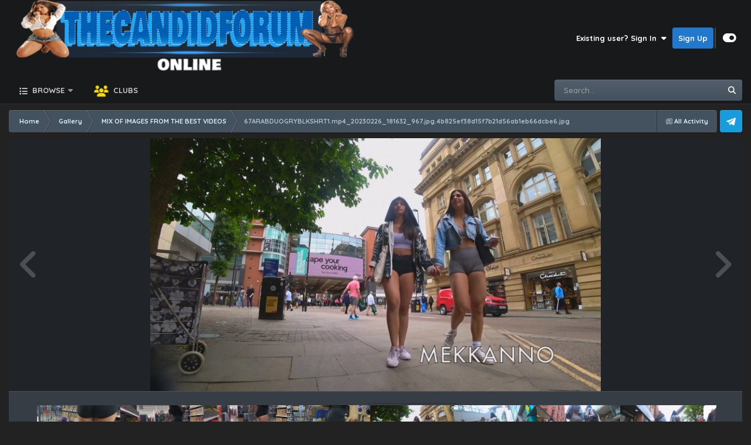

--- FILE ---
content_type: text/html;charset=UTF-8
request_url: https://thecandidforum.online/index.php?/gallery/image/1299-67arabduogryblkshrt1mp4_20230226_181632_967jpg4b825ef38d15f7b21d56ab1eb66dcbe6jpg/
body_size: 17902
content:
<!DOCTYPE html>
<html id="focus" lang="en-US" dir="ltr" 
data-focus-guest
data-focus-group-id='2'
data-focus-theme-id='4'

data-focus-navigation='dropdown'

data-focus-bg='1'




data-focus-scheme='dark'

data-focus-cookie='4'

data-focus-userlinks='radius sep cta'
data-focus-post='no-margin'
data-focus-post-header='background border-v'
data-focus-post-controls='transparent buttons'
data-focus-blocks='transparent'
data-focus-ui="guest-alert new-badge transparent-ficon"
 data-globaltemplate="4.7.12">
	<head>
<link rel="preconnect" href="https://fonts.googleapis.com">
<link rel="preconnect" href="https://fonts.gstatic.com" crossorigin>
<link href="https://fonts.googleapis.com/css2?family=Quicksand:wght@300..700&amp;family=Righteous&amp;display=swap" rel="stylesheet">
<link href="https://fonts.googleapis.com/css2?family=Noto+Color+Emoji&amp;family=Noto+Emoji:wght@300..700&amp;display=swap" rel="stylesheet">
<link href="https://fonts.googleapis.com/css2?family=Prompt:ital,wght@0,100;0,200;0,300;0,400;0,500;0,600;0,700;0,800;0,900;1,100;1,200;1,300;1,400;1,500;1,600;1,700;1,800;1,900&amp;display=swap" rel="stylesheet">
		<meta charset="utf-8">
        
		<title>67ARABDUOGRYBLKSHRT1.mp4_20230226_181632_967.jpg.4b825ef38d15f7b21d56ab1eb66dcbe6.jpg - MIX OF IMAGES FROM THE BEST VIDEOS - TheCandidForum - Online - Beautiful girls in videos &amp; Pictures recorded in public</title>
		
		
		
		

	<meta name="viewport" content="width=device-width, initial-scale=1">



	<meta name="twitter:card" content="summary_large_image" />


	
		<meta name="twitter:site" content="@thecandidforum" />
	



	
		
			
				<meta property="og:title" content="67ARABDUOGRYBLKSHRT1.mp4_20230226_181632_967.jpg.4b825ef38d15f7b21d56ab1eb66dcbe6.jpg">
			
		
	

	
		
			
				<meta property="og:type" content="website">
			
		
	

	
		
			
				<meta property="og:url" content="https://thecandidforum.online/index.php?/gallery/image/1299-67arabduogryblkshrt1mp4_20230226_181632_967jpg4b825ef38d15f7b21d56ab1eb66dcbe6jpg/">
			
		
	

	
		
			
		
	

	
		
			
		
	

	
		
			
				<meta property="og:updated_time" content="2023-05-01T02:09:32Z">
			
		
	

	
		
			
				<meta property="og:image" content="https://thecandidforum.online/uploads/monthly_2023_05/large.67ARABDUOGRYBLKSHRT1.mp4_20230226_181632_967.jpg.4b825ef38d15f7b21d56ab1eb66dcbe6.jpg.387959f50eb6aa19c3034c4539b237e8.jpg">
			
		
	

	
		
			
				<meta property="og:image:type" content="image/jpeg">
			
		
	

	
		
			
				<meta property="og:site_name" content="TheCandidForum - Online - Beautiful girls in videos &amp; Pictures recorded in public">
			
		
	

	
		
			
				<meta property="og:locale" content="en_US">
			
		
	


	
		<link rel="canonical" href="https://thecandidforum.online/index.php?/gallery/image/1299-67arabduogryblkshrt1mp4_20230226_181632_967jpg4b825ef38d15f7b21d56ab1eb66dcbe6jpg/" />
	

	
		<link rel="preload" href="https://thecandidforum.online/uploads/monthly_2023_05/large.67ARABDUOGRYBLKSHRT1.mp4_20230226_181632_967.jpg.4b825ef38d15f7b21d56ab1eb66dcbe6.jpg.387959f50eb6aa19c3034c4539b237e8.jpg" as="image" type="image/jpeg" />
	

	
		<link as="style" rel="preload" href="https://thecandidforum.online/applications/core/interface/ckeditor/ckeditor/skins/ips/editor.css?t=OAC9" />
	





<link rel="manifest" href="https://thecandidforum.online/index.php?/manifest.webmanifest/">
<meta name="msapplication-config" content="https://thecandidforum.online/index.php?/browserconfig.xml/">
<meta name="msapplication-starturl" content="/">
<meta name="application-name" content="TheCandidForum - Online - Beautiful girls in videos & Pictures recorded in public">
<meta name="apple-mobile-web-app-title" content="TheCandidForum - Online - Beautiful girls in videos & Pictures recorded in public">

	<meta name="theme-color" content="#17191b">






	

	
		
			<link rel="icon" sizes="36x36" href="https://thecandidforum.online/uploads/monthly_2023_07/android-chrome-36x36.png?v=1717084011">
		
	

	
		
			<link rel="icon" sizes="48x48" href="https://thecandidforum.online/uploads/monthly_2023_07/android-chrome-48x48.png?v=1717084011">
		
	

	
		
			<link rel="icon" sizes="72x72" href="https://thecandidforum.online/uploads/monthly_2023_07/android-chrome-72x72.png?v=1717084011">
		
	

	
		
			<link rel="icon" sizes="96x96" href="https://thecandidforum.online/uploads/monthly_2023_07/android-chrome-96x96.png?v=1717084011">
		
	

	
		
			<link rel="icon" sizes="144x144" href="https://thecandidforum.online/uploads/monthly_2023_07/android-chrome-144x144.png?v=1717084011">
		
	

	
		
			<link rel="icon" sizes="192x192" href="https://thecandidforum.online/uploads/monthly_2023_07/android-chrome-192x192.png?v=1717084011">
		
	

	
		
			<link rel="icon" sizes="256x256" href="https://thecandidforum.online/uploads/monthly_2023_07/android-chrome-256x256.png?v=1717084011">
		
	

	
		
			<link rel="icon" sizes="384x384" href="https://thecandidforum.online/uploads/monthly_2023_07/android-chrome-384x384.png?v=1717084011">
		
	

	
		
			<link rel="icon" sizes="512x512" href="https://thecandidforum.online/uploads/monthly_2023_07/android-chrome-512x512.png?v=1717084011">
		
	

	
		
			<meta name="msapplication-square70x70logo" content="https://thecandidforum.online/uploads/monthly_2023_07/msapplication-square70x70logo.png?v=1717084011"/>
		
	

	
		
			<meta name="msapplication-TileImage" content="https://thecandidforum.online/uploads/monthly_2023_07/msapplication-TileImage.png?v=1717084011"/>
		
	

	
		
			<meta name="msapplication-square150x150logo" content="https://thecandidforum.online/uploads/monthly_2023_07/msapplication-square150x150logo.png?v=1717084011"/>
		
	

	
		
			<meta name="msapplication-wide310x150logo" content="https://thecandidforum.online/uploads/monthly_2023_07/msapplication-wide310x150logo.png?v=1717084011"/>
		
	

	
		
			<meta name="msapplication-square310x310logo" content="https://thecandidforum.online/uploads/monthly_2023_07/msapplication-square310x310logo.png?v=1717084011"/>
		
	

	
		
			
				<link rel="apple-touch-icon" href="https://thecandidforum.online/uploads/monthly_2023_07/apple-touch-icon-57x57.png?v=1717084011">
			
		
	

	
		
			
				<link rel="apple-touch-icon" sizes="60x60" href="https://thecandidforum.online/uploads/monthly_2023_07/apple-touch-icon-60x60.png?v=1717084011">
			
		
	

	
		
			
				<link rel="apple-touch-icon" sizes="72x72" href="https://thecandidforum.online/uploads/monthly_2023_07/apple-touch-icon-72x72.png?v=1717084011">
			
		
	

	
		
			
				<link rel="apple-touch-icon" sizes="76x76" href="https://thecandidforum.online/uploads/monthly_2023_07/apple-touch-icon-76x76.png?v=1717084011">
			
		
	

	
		
			
				<link rel="apple-touch-icon" sizes="114x114" href="https://thecandidforum.online/uploads/monthly_2023_07/apple-touch-icon-114x114.png?v=1717084011">
			
		
	

	
		
			
				<link rel="apple-touch-icon" sizes="120x120" href="https://thecandidforum.online/uploads/monthly_2023_07/apple-touch-icon-120x120.png?v=1717084011">
			
		
	

	
		
			
				<link rel="apple-touch-icon" sizes="144x144" href="https://thecandidforum.online/uploads/monthly_2023_07/apple-touch-icon-144x144.png?v=1717084011">
			
		
	

	
		
			
				<link rel="apple-touch-icon" sizes="152x152" href="https://thecandidforum.online/uploads/monthly_2023_07/apple-touch-icon-152x152.png?v=1717084011">
			
		
	

	
		
			
				<link rel="apple-touch-icon" sizes="180x180" href="https://thecandidforum.online/uploads/monthly_2023_07/apple-touch-icon-180x180.png?v=1717084011">
			
		
	





<link rel="preload" href="//thecandidforum.online/applications/core/interface/font/fontawesome-webfont.woff2?v=4.7.0" as="font" crossorigin="anonymous">
		




	<link rel='stylesheet' href='https://thecandidforum.online/uploads/css_built_4/341e4a57816af3ba440d891ca87450ff_framework.css?v=4e52a1ea3c1768019107' media='all'>

	<link rel='stylesheet' href='https://thecandidforum.online/uploads/css_built_4/05e81b71abe4f22d6eb8d1a929494829_responsive.css?v=4e52a1ea3c1768019107' media='all'>

	<link rel='stylesheet' href='https://thecandidforum.online/uploads/css_built_4/79bfb05544daeca4ec6d8979c07ae88e_button.css?v=4e52a1ea3c1768019107' media='all'>

	<link rel='stylesheet' href='https://thecandidforum.online/uploads/css_built_4/f50e00d33c5184b8de852396507efd54_forumcover.css?v=4e52a1ea3c1768019107' media='all'>

	<link rel='stylesheet' href='https://thecandidforum.online/uploads/css_built_4/223ae211f0236ea36ac9f7bf920a797a_all.min.css?v=4e52a1ea3c1768019107' media='all'>

	<link rel='stylesheet' href='https://thecandidforum.online/uploads/css_built_4/29bd99919d9bcfd58c5a255c6957b8a6_convert.css?v=4e52a1ea3c1768019107' media='all'>

	<link rel='stylesheet' href='https://thecandidforum.online/uploads/css_built_4/49037c9bdbc019a877c9a3ae069caf24_v4-font-face.min.css?v=4e52a1ea3c1768019107' media='all'>

	<link rel='stylesheet' href='https://thecandidforum.online/uploads/css_built_4/72f83c71d84327caf917932c957d1930_tthumb.css?v=4e52a1ea3c1768019107' media='all'>

	<link rel='stylesheet' href='https://thecandidforum.online/uploads/css_built_4/90eb5adf50a8c640f633d47fd7eb1778_core.css?v=4e52a1ea3c1768019107' media='all'>

	<link rel='stylesheet' href='https://thecandidforum.online/uploads/css_built_4/5a0da001ccc2200dc5625c3f3934497d_core_responsive.css?v=4e52a1ea3c1768019107' media='all'>

	<link rel='stylesheet' href='https://thecandidforum.online/uploads/css_built_4/f6406c6d7112e8de1c3466a0104115c7_msi.css?v=4e52a1ea3c1768019107' media='all'>

	<link rel='stylesheet' href='https://thecandidforum.online/uploads/css_built_4/4d6a11e8b4b62e126784f10092df229b_typicons.css?v=4e52a1ea3c1768019107' media='all'>

	<link rel='stylesheet' href='https://thecandidforum.online/uploads/css_built_4/b894c0b8cc964798aa59066df91cdbe2_modern_tags.css?v=4e52a1ea3c1768019107' media='all'>

	<link rel='stylesheet' href='https://thecandidforum.online/uploads/css_built_4/37c6452ea623de41c991284837957128_gallery.css?v=4e52a1ea3c1768019107' media='all'>

	<link rel='stylesheet' href='https://thecandidforum.online/uploads/css_built_4/22e9af7d7c6ac7ddc7db0f1b0d471efc_gallery_responsive.css?v=4e52a1ea3c1768019107' media='all'>

	<link rel='stylesheet' href='https://thecandidforum.online/uploads/css_built_4/8a32dcbf06236254181d222455063219_global.css?v=4e52a1ea3c1768019107' media='all'>





<link rel='stylesheet' href='https://thecandidforum.online/uploads/css_built_4/258adbb6e4f3e83cd3b355f84e3fa002_custom.css?v=4e52a1ea3c1768019107' media='all'>




		
<script type='text/javascript'>
var focusHtml = document.getElementById('focus');
var cookieId = focusHtml.getAttribute('data-focus-cookie');

//	['setting-name', enabled-by-default, has-toggle]
var focusSettings = [
	
 
	['mobile-footer', 1, 1],
	['fluid', 0, 1],
	['larger-font-size', 0, 1],
	['sticky-author-panel', 0, 1],
	['sticky-sidebar', 0, 1],
	['flip-sidebar', 0, 1],
	
	
]; 
for(var i = 0; i < focusSettings.length; i++) {
	var settingName = focusSettings[i][0];
	var isDefault = focusSettings[i][1];
	var allowToggle = focusSettings[i][2];
	if(allowToggle){
		var choice = localStorage.getItem(settingName);
		if( (choice === '1') || (!choice && (isDefault)) ){
			focusHtml.classList.add('enable--' + settingName + '');
		}
	} else if(isDefault){
		focusHtml.classList.add('enable--' + settingName + '');
	}
}


</script>

 
		
		
		

	
	<link rel='shortcut icon' href='https://thecandidforum.online/uploads/monthly_2022_12/tcf.ico' type="image/x-icon">

		
 
	</head>
	<body class="ipsApp ipsApp_front ipsJS_none ipsClearfix" data-controller="core.front.core.app"  data-message=""  data-pageapp="gallery" data-pagelocation="front" data-pagemodule="gallery" data-pagecontroller="view" data-pageid="1299"   >
		
        

        

		<a href="#ipsLayout_mainArea" class="ipsHide" title="Go to main content on this page" accesskey="m">Jump to content</a>
		
<ul id='elMobileNav' class='ipsResponsive_hideDesktop' data-controller='core.front.core.mobileNav'>
	
		
			
			
				
				
			
				
					<li id='elMobileBreadcrumb'>
						<a href='https://thecandidforum.online/index.php?/gallery/category/1-mix-of-images-from-the-best-videos/'>
							<span>MIX OF IMAGES FROM THE BEST VIDEOS</span>
						</a>
					</li>
				
				
			
				
				
			
		
	
  
	<li class='elMobileNav__home'>
		<a href='https://thecandidforum.online/'><i class="fa fa-home" aria-hidden="true"></i></a>
	</li>
	
	
	<li >
		<a data-action="defaultStream" href='https://thecandidforum.online/index.php?/discover/'><i class="fa fa-newspaper-o" aria-hidden="true"></i></a>
	</li>

	

	
		<li class='ipsJS_show'>
			<a href='https://thecandidforum.online/index.php?/search/' data-class='display--focus-mobile-search'><i class='fa fa-search'></i></a>
		</li>
	

	
<li data-focus-editor>
	<a href='#'>
		<i class='fa fa-toggle-on'></i>
	</a>
</li>
<li data-focus-toggle-theme>
	<a href='#'>
		<i class='fa'></i>
	</a>
</li>
  	
	<li data-ipsDrawer data-ipsDrawer-drawerElem='#elMobileDrawer'>
		<a href='#' >
			
			
				
			
			
			
			<i class='fa fa-navicon'></i>
		</a>
	</li>
</ul>
		
<div class='focus-mobile-search'>
	<div class='focus-mobile-search__close' data-class='display--focus-mobile-search'><i class="fa fa-times" aria-hidden="true"></i></div>
</div>
		<div id="ipsLayout_header">
			<header class="focus-header">
				<div class="ipsLayout_container">
					<div class="focus-header-align">
						
<a class='focus-logo' href='https://thecandidforum.online/' accesskey='1'>
	
		
		<span class='focus-logo__image'>
			<img src="https://thecandidforum.online/uploads/monthly_2024_01/banner.png.baa1a8554e6b42cd2a49dc1ad5640e85.png" alt='TheCandidForum - Online - Beautiful girls in videos &amp; Pictures recorded in public'>
		</span>
		
			<!-- <span class='focus-logo__text'>
				<span class='focus-logo__name'>Deflection <span>4.5</span></span>
				<span class='focus-logo__slogan'>A dark, modern theme for Invision Community</span>
			</span> -->
		
	
</a>
						
							<div class="focus-user">

	<ul id="elUserNav" class="ipsList_inline cSignedOut ipsResponsive_showDesktop">
		
		
		
		
			
				
	


	<li class='cUserNav_icon ipsHide' id='elCart_container'></li>
	<li class='elUserNav_sep ipsHide' id='elCart_sep'></li>

<li id="elSignInLink">
					<a href="https://thecandidforum.online/index.php?/login/" data-ipsmenu-closeonclick="false" data-ipsmenu id="elUserSignIn">
						Existing user? Sign In  <i class="fa fa-caret-down"></i>
					</a>
					
<div id='elUserSignIn_menu' class='ipsMenu ipsMenu_auto ipsHide'>
	<form accept-charset='utf-8' method='post' action='https://thecandidforum.online/index.php?/login/'>
		<input type="hidden" name="csrfKey" value="d648bc43b545fb1018c4501d4bcf1c13">
		<input type="hidden" name="ref" value="aHR0cHM6Ly90aGVjYW5kaWRmb3J1bS5vbmxpbmUvaW5kZXgucGhwPy9nYWxsZXJ5L2ltYWdlLzEyOTktNjdhcmFiZHVvZ3J5Ymxrc2hydDFtcDRfMjAyMzAyMjZfMTgxNjMyXzk2N2pwZzRiODI1ZWYzOGQxNWY3YjIxZDU2YWIxZWI2NmRjYmU2anBnLw==">
		<div data-role="loginForm">
			
			
			
				<div class='ipsColumns ipsColumns_noSpacing'>
					<div class='ipsColumn ipsColumn_wide' id='elUserSignIn_internal'>
						
<div class="ipsPad ipsForm ipsForm_vertical">
	<h4 class="ipsType_sectionHead">Sign In</h4>
	<br><br>
	<ul class='ipsList_reset'>
		<li class="ipsFieldRow ipsFieldRow_noLabel ipsFieldRow_fullWidth">
			
			
				<input type="email" placeholder="Email Address" name="auth" autocomplete="email">
			
		</li>
		<li class="ipsFieldRow ipsFieldRow_noLabel ipsFieldRow_fullWidth">
			<input type="password" placeholder="Password" name="password" autocomplete="current-password">
		</li>
		<li class="ipsFieldRow ipsFieldRow_checkbox ipsClearfix">
			<span class="ipsCustomInput">
				<input type="checkbox" name="remember_me" id="remember_me_checkbox" value="1" checked aria-checked="true">
				<span></span>
			</span>
			<div class="ipsFieldRow_content">
				<label class="ipsFieldRow_label" for="remember_me_checkbox">Remember me</label>
				<span class="ipsFieldRow_desc">Not recommended on shared computers</span>
			</div>
		</li>
		<li class="ipsFieldRow ipsFieldRow_fullWidth">
			<button type="submit" name="_processLogin" value="usernamepassword" class="ipsButton ipsButton_primary ipsButton_small" id="elSignIn_submit">Sign In</button>
			
				<p class="ipsType_right ipsType_small">
					
						<a href='https://thecandidforum.online/index.php?/lostpassword/' data-ipsDialog data-ipsDialog-title='Forgot your password?'>
					
					Forgot your password?</a>
				</p>
			
		</li>
	</ul>
</div>
					</div>
					<div class='ipsColumn ipsColumn_wide'>
						<div class='ipsPadding' id='elUserSignIn_external'>
							<div class='ipsAreaBackground_light ipsPadding:half'>
								
									<p class='ipsType_reset ipsType_small ipsType_center'><strong>Or sign in with one of these services</strong></p>
								
								
									<div class='ipsType_center ipsMargin_top:half'>
										

<button type="submit" name="_processLogin" value="4" class='ipsButton ipsButton_verySmall ipsButton_fullWidth ipsSocial ipsSocial_google' style="background-color: #4285F4">
	
		<span class='ipsSocial_icon'>
			
				<i class='fa fa-google'></i>
			
		</span>
		<span class='ipsSocial_text'>Sign in with Google</span>
	
</button>
									</div>
								
									<div class='ipsType_center ipsMargin_top:half'>
										

<button type="submit" name="_processLogin" value="5" class='ipsButton ipsButton_verySmall ipsButton_fullWidth ipsSocial ipsSocial_microsoft' style="background-color: #008b00">
	
		<span class='ipsSocial_icon'>
			
				<i class='fa fa-windows'></i>
			
		</span>
		<span class='ipsSocial_text'>Sign in with Microsoft</span>
	
</button>
									</div>
								
									<div class='ipsType_center ipsMargin_top:half'>
										

<button type="submit" name="_processLogin" value="8" class='ipsButton ipsButton_verySmall ipsButton_fullWidth ipsSocial brilliantdiscord_discordButton' style="background-color: #7289DA">
	
		<span class='ipsSocial_icon'>
			
				<i class='fa fa-user-o bdi-fa-fab-discord'></i>
			
		</span>
		<span class='ipsSocial_text'>Login with Discord</span>
	
</button>
									</div>
								
									<div class='ipsType_center ipsMargin_top:half'>
										

<button type="submit" name="_processLogin" value="9" class='ipsButton ipsButton_verySmall ipsButton_fullWidth ipsSocial ipsSocial_twitter' style="background-color: #00abf0">
	
		<span class='ipsSocial_icon'>
			
				<i class='fa fa-twitter'></i>
			
		</span>
		<span class='ipsSocial_text'>Sign in with X</span>
	
</button>
									</div>
								
							</div>
						</div>
					</div>
				</div>
			
		</div>
	</form>
</div>
				</li>
			
		
		
			<li>
				
					<a href="https://thecandidforum.online/index.php?/register/" data-ipsdialog data-ipsdialog-size="narrow" data-ipsdialog-title="Sign Up"  id="elRegisterButton">Sign Up</a>
				
			</li>
		
		
<li class='elUserNav_sep'></li>
<li class='cUserNav_icon ipsJS_show' data-focus-editor>
	<a href='#' data-ipsTooltip>
		<i class='fa fa-toggle-on'></i>
	</a>
</li>
<li class='cUserNav_icon ipsJS_show' data-focus-toggle-theme>
	<a href='#' data-ipsTooltip>
		<i class='fa'></i>
	</a>
</li>

 
	</ul>
</div>
						
					</div>
				</div>
			</header>
			<div class="ipsLayout_container ipsResponsive_showDesktop">
				<div class="focus-nav-bar">
					<div class="ipsLayout_container ipsFlex ipsFlex-jc:between ipsFlex-ai:center">
						<div class="focus-nav">

	<nav  class=' ipsResponsive_showDesktop'>
		<div class='ipsNavBar_primary ipsNavBar_primary--loading ipsLayout_container '>
			<ul data-role="primaryNavBar" class='ipsClearfix'>
				


	
		
		
		<li  id='elNavSecondary_1' data-role="navBarItem" data-navApp="core" data-navExt="CustomItem">
			
			
				<a href="https://thecandidforum.online"  data-navItem-id="1" >
					Browse<span class='ipsNavBar_active__identifier'></span>
				</a>
			
			
				<ul class='ipsNavBar_secondary ipsHide' data-role='secondaryNavBar'>
					


	
	

	
		
		
		<li  id='elNavSecondary_35' data-role="navBarItem" data-navApp="core" data-navExt="StaffDirectory">
			
			
				<a href="https://thecandidforum.online/index.php?/staff/"  data-navItem-id="35" >
					Staff<span class='ipsNavBar_active__identifier'></span>
				</a>
			
			
		</li>
	
	

	
	

					<li class='ipsHide' id='elNavigationMore_1' data-role='navMore'>
						<a href='#' data-ipsMenu data-ipsMenu-appendTo='#elNavigationMore_1' id='elNavigationMore_1_dropdown'>More <i class='fa fa-caret-down'></i></a>
						<ul class='ipsHide ipsMenu ipsMenu_auto' id='elNavigationMore_1_dropdown_menu' data-role='moreDropdown'></ul>
					</li>
				</ul>
			
		</li>
	
	

	
		
		
		<li  id='elNavSecondary_38' data-role="navBarItem" data-navApp="core" data-navExt="Clubs">
			
			
				<a href="https://thecandidforum.online/index.php?/clubs/"  data-navItem-id="38" >
					Clubs<span class='ipsNavBar_active__identifier'></span>
				</a>
			
			
		</li>
	
	

	
	

	
	

	
	

	
	

	
	

				
				<li class="focus-nav__more focus-nav__more--hidden">
					<a href="#"> More <span class='ipsNavBar_active__identifier'></span></a>
					<ul class='ipsNavBar_secondary'></ul>
				</li>
				
			</ul>
			

	<div id="elSearchWrapper">
		<div id='elSearch' data-controller="core.front.core.quickSearch">
			<form accept-charset='utf-8' action='//thecandidforum.online/index.php?/search/&amp;do=quicksearch' method='post'>
                <input type='search' id='elSearchField' placeholder='Search...' name='q' autocomplete='off' aria-label='Search'>
                <details class='cSearchFilter'>
                    <summary class='cSearchFilter__text'></summary>
                    <ul class='cSearchFilter__menu'>
                        
                        <li><label><input type="radio" name="type" value="all"  checked><span class='cSearchFilter__menuText'>Everywhere</span></label></li>
                        
                            
                                <li><label><input type="radio" name="type" value='contextual_{&quot;type&quot;:&quot;gallery_image&quot;,&quot;nodes&quot;:1}'><span class='cSearchFilter__menuText'>This Category</span></label></li>
                            
                                <li><label><input type="radio" name="type" value='contextual_{&quot;type&quot;:&quot;gallery_image&quot;,&quot;item&quot;:1299}'><span class='cSearchFilter__menuText'>This Image</span></label></li>
                            
                        
                        
                            <li><label><input type="radio" name="type" value="core_statuses_status"><span class='cSearchFilter__menuText'>Status Updates</span></label></li>
                        
                            <li><label><input type="radio" name="type" value="forums_topic"><span class='cSearchFilter__menuText'>Topics</span></label></li>
                        
                            <li><label><input type="radio" name="type" value="gallery_image"><span class='cSearchFilter__menuText'>Images</span></label></li>
                        
                            <li><label><input type="radio" name="type" value="gallery_album_item"><span class='cSearchFilter__menuText'>Albums</span></label></li>
                        
                            <li><label><input type="radio" name="type" value="nexus_package_item"><span class='cSearchFilter__menuText'>Products</span></label></li>
                        
                            <li><label><input type="radio" name="type" value="cms_pages_pageitem"><span class='cSearchFilter__menuText'>Pages</span></label></li>
                        
                            <li><label><input type="radio" name="type" value="cms_records1"><span class='cSearchFilter__menuText'>Article</span></label></li>
                        
                            <li><label><input type="radio" name="type" value="core_members"><span class='cSearchFilter__menuText'>Members</span></label></li>
                        
                    </ul>
                </details>
				<button class='cSearchSubmit' type="submit" aria-label='Search'><i class="fa fa-search"></i></button>
			</form>
		</div>
	</div>

		</div>
	</nav>
</div>
						
							<div class="focus-search"></div>
						
					</div>
				</div>
			</div>
		</div>
		<main id="ipsLayout_body" class="ipsLayout_container">
			<div class="focus-content">
				<div class="focus-content-padding">
					<div id="ipsLayout_contentArea">
						<div class="focus-precontent">
							<div class="focus-breadcrumb">
								
<nav class='ipsBreadcrumb ipsBreadcrumb_top ipsFaded_withHover'>
	

	<ul class='ipsList_inline ipsPos_right'>
		
		<li >
			<a data-action="defaultStream" class='ipsType_light '  href='https://thecandidforum.online/index.php?/discover/'><i class="fa fa-newspaper-o" aria-hidden="true"></i> <span>All Activity</span></a>
		</li>
		
	</ul>

	<ul data-role="breadcrumbList">
		<li>
			<a title="Home" href='https://thecandidforum.online/'>
				<span>Home <i class='fa fa-angle-right'></i></span>
			</a>
		</li>
		
		
			<li>
				
					<a href='https://thecandidforum.online/index.php?/gallery/'>
						<span>Gallery <i class='fa fa-angle-right' aria-hidden="true"></i></span>
					</a>
				
			</li>
		
			<li>
				
					<a href='https://thecandidforum.online/index.php?/gallery/category/1-mix-of-images-from-the-best-videos/'>
						<span>MIX OF IMAGES FROM THE BEST VIDEOS <i class='fa fa-angle-right' aria-hidden="true"></i></span>
					</a>
				
			</li>
		
			<li>
				
					67ARABDUOGRYBLKSHRT1.mp4_20230226_181632_967.jpg.4b825ef38d15f7b21d56ab1eb66dcbe6.jpg
				
			</li>
		
	</ul>
</nav>
								

<ul class='focus-social focus-social--iconOnly'>
	<li><a href='https://t.me/CandidVideoStorage' target="_blank" rel="noopener"><span>Telegram</span></a></li>
</ul>

							</div>
						</div>
						





						<div id="ipsLayout_contentWrapper">
							
							<div id="ipsLayout_mainArea">
								
								
								
								
								

	




								



<div data-controller='gallery.front.view.image' data-lightboxURL='https://thecandidforum.online/index.php?/gallery/image/1299-67arabduogryblkshrt1mp4_20230226_181632_967jpg4b825ef38d15f7b21d56ab1eb66dcbe6jpg/'>
	<div class='ipsColumns ipsMargin_bottom'>
		<div class='ipsColumn ipsColumn_fluid'>
			<div class='cGalleryLightbox_inner' data-role="imageSizer">
				<div class='elGalleryHeader'>
					

<div id='elGalleryImage' class='elGalleryImage' data-role="imageFrame" data-imageSizes='{&quot;large&quot;:[1600,900],&quot;small&quot;:[600,338]}'>
	
		<div class='cGalleryViewImage' data-role='notesWrapper' data-controller='gallery.front.view.notes' data-imageID='1299'  data-notesData='[]'>
			<div>
				<a href='https://thecandidforum.online/uploads/monthly_2023_05/large.67ARABDUOGRYBLKSHRT1.mp4_20230226_181632_967.jpg.4b825ef38d15f7b21d56ab1eb66dcbe6.jpg.387959f50eb6aa19c3034c4539b237e8.jpg' title='View in lightbox' data-ipsLightbox>
					<img src='https://thecandidforum.online/uploads/monthly_2023_05/large.67ARABDUOGRYBLKSHRT1.mp4_20230226_181632_967.jpg.4b825ef38d15f7b21d56ab1eb66dcbe6.jpg.387959f50eb6aa19c3034c4539b237e8.jpg' alt="67ARABDUOGRYBLKSHRT1.mp4_20230226_181632_967.jpg.4b825ef38d15f7b21d56ab1eb66dcbe6.jpg" title='67ARABDUOGRYBLKSHRT1.mp4_20230226_181632_967.jpg.4b825ef38d15f7b21d56ab1eb66dcbe6.jpg' data-role='theImage'>
				</a>
            </div>
			
		</div>
        	


		<div class='cGalleryImageFade'>
			<div class='cGalleryImageBottomBar'>
				<div class='cGalleryCreditInfo ipsType_normal ipsHide'>
					

					
				</div>
				
			</div>
		</div>
	
	<span class='elGalleryImageNav'>
       
            <a href='https://thecandidforum.online/index.php?/gallery/image/1299-67arabduogryblkshrt1mp4_20230226_181632_967jpg4b825ef38d15f7b21d56ab1eb66dcbe6jpg/&amp;browse=1&amp;do=previous' class='elGalleryImageNav_prev' data-action="prevMedia"><i class='fa fa-angle-left'></i></a>
            <a href='https://thecandidforum.online/index.php?/gallery/image/1299-67arabduogryblkshrt1mp4_20230226_181632_967jpg4b825ef38d15f7b21d56ab1eb66dcbe6jpg/&amp;browse=1&amp;do=next' class='elGalleryImageNav_next' data-action="nextMedia"><i class='fa fa-angle-right'></i></a>
        
	</span>
</div>
				</div>
			</div>
            
            
            
			<div class='cGalleryImageThumbs'>
				<ol class='cGalleryCarousel' id='gallery-image-thumbs'>
                    
					
			            <li class='cGalleryCarousel__item'>
			            	<div class='ipsImageBlock'>
				                
					                <a href='https://thecandidforum.online/index.php?/gallery/image/1303-111mov_20230226_154044_488jpg077b21a930d444a7232e9f4be07bd889jpg/' title='View the image 111.mov_20230226_154044_488.jpg.077b21a930d444a7232e9f4be07bd889.jpg' class='ipsImageBlock__main'>
					                	<img src='https://thecandidforum.online/uploads/monthly_2023_05/small_111.mov_20230226_154044_488.jpg.077b21a930d444a7232e9f4be07bd889.jpg.e82f1ca6d77657a39b9bc37894ba2811.jpg' alt="111.mov_20230226_154044_488.jpg.077b21a930d444a7232e9f4be07bd889.jpg" loading="lazy">
					                </a>
				                
                            	

                            </div>
                        </li>
                        
			        
			            <li class='cGalleryCarousel__item'>
			            	<div class='ipsImageBlock'>
				                
					                <a href='https://thecandidforum.online/index.php?/gallery/image/1302-111mov_20230226_154042_052jpg663057fbd258a17457229ff75da98c3djpg/' title='View the image 111.mov_20230226_154042_052.jpg.663057fbd258a17457229ff75da98c3d.jpg' class='ipsImageBlock__main'>
					                	<img src='https://thecandidforum.online/uploads/monthly_2023_05/small_111.mov_20230226_154042_052.jpg.663057fbd258a17457229ff75da98c3d.jpg.68282c530f541f193b388f1f81284891.jpg' alt="111.mov_20230226_154042_052.jpg.663057fbd258a17457229ff75da98c3d.jpg" loading="lazy">
					                </a>
				                
                            	

                            </div>
                        </li>
                        
			        
			            <li class='cGalleryCarousel__item'>
			            	<div class='ipsImageBlock'>
				                
					                <a href='https://thecandidforum.online/index.php?/gallery/image/1301-111mov_20230226_154040_061jpg4eb4f627433a358fa4504b60ca484932jpg/' title='View the image 111.mov_20230226_154040_061.jpg.4eb4f627433a358fa4504b60ca484932.jpg' class='ipsImageBlock__main'>
					                	<img src='https://thecandidforum.online/uploads/monthly_2023_05/small_111.mov_20230226_154040_061.jpg.4eb4f627433a358fa4504b60ca484932.jpg.894d1c178665e094c5989cb496240b46.jpg' alt="111.mov_20230226_154040_061.jpg.4eb4f627433a358fa4504b60ca484932.jpg" loading="lazy">
					                </a>
				                
                            	

                            </div>
                        </li>
                        
			        
			            <li class='cGalleryCarousel__item'>
			            	<div class='ipsImageBlock'>
				                
					                <a href='https://thecandidforum.online/index.php?/gallery/image/1300-111mov_20230226_154030_419jpgd907dea47a6679b27063cf8d3b00d972jpg/' title='View the image 111.mov_20230226_154030_419.jpg.d907dea47a6679b27063cf8d3b00d972.jpg' class='ipsImageBlock__main'>
					                	<img src='https://thecandidforum.online/uploads/monthly_2023_05/small_111.mov_20230226_154030_419.jpg.d907dea47a6679b27063cf8d3b00d972.jpg.a7464f8c40898628c7c628b930cb4415.jpg' alt="111.mov_20230226_154030_419.jpg.d907dea47a6679b27063cf8d3b00d972.jpg" loading="lazy">
					                </a>
				                
                            	

                            </div>
                        </li>
                        
			        

                    <li class='cGalleryCarousel__item cGalleryCarousel__item--active'>
                    	<div class='ipsImageBlock'>
	                        
	                            <a href='https://thecandidforum.online/index.php?/gallery/image/1299-67arabduogryblkshrt1mp4_20230226_181632_967jpg4b825ef38d15f7b21d56ab1eb66dcbe6jpg/' title='View the image 67ARABDUOGRYBLKSHRT1.mp4_20230226_181632_967.jpg.4b825ef38d15f7b21d56ab1eb66dcbe6.jpg' class='ipsImageBlock__main'>
	                                <img src='https://thecandidforum.online/uploads/monthly_2023_05/small.67ARABDUOGRYBLKSHRT1.mp4_20230226_181632_967.jpg.4b825ef38d15f7b21d56ab1eb66dcbe6.jpg.f0b4e12dd913837b511f509dae07d6fb.jpg' alt="67ARABDUOGRYBLKSHRT1.mp4_20230226_181632_967.jpg.4b825ef38d15f7b21d56ab1eb66dcbe6.jpg" loading="lazy">
	                            </a>
                        	
                        	

                        </div>
                        
                    </li>

                    
                        <li class='cGalleryCarousel__item'>
                        	<div class='ipsImageBlock'>
	                            
	                                <a href='https://thecandidforum.online/index.php?/gallery/image/1298-67arabduogryblkshrt1mp4_20230226_181630_407jpg99d7be4cb2e72b94fcb25bdd01b08383jpg/' title='View the image 67ARABDUOGRYBLKSHRT1.mp4_20230226_181630_407.jpg.99d7be4cb2e72b94fcb25bdd01b08383.jpg' class='ipsImageBlock__main'>
	                                    <img src='https://thecandidforum.online/uploads/monthly_2023_05/small.67ARABDUOGRYBLKSHRT1.mp4_20230226_181630_407.jpg.99d7be4cb2e72b94fcb25bdd01b08383.jpg.8b71a4a0cc9d58d302b26c25d095e4c9.jpg' alt="67ARABDUOGRYBLKSHRT1.mp4_20230226_181630_407.jpg.99d7be4cb2e72b94fcb25bdd01b08383.jpg" loading="lazy">
	                                </a>
	                            
	                            

	                        </div>
                        </li>
                        
                        
                    
                        <li class='cGalleryCarousel__item'>
                        	<div class='ipsImageBlock'>
	                            
	                                <a href='https://thecandidforum.online/index.php?/gallery/image/1297-67arabduogryblkshrt1mp4_20230226_181628_865jpg02496760774c4990ad562467e6bf1db6jpg/' title='View the image 67ARABDUOGRYBLKSHRT1.mp4_20230226_181628_865.jpg.02496760774c4990ad562467e6bf1db6.jpg' class='ipsImageBlock__main'>
	                                    <img src='https://thecandidforum.online/uploads/monthly_2023_05/small.67ARABDUOGRYBLKSHRT1.mp4_20230226_181628_865.jpg.02496760774c4990ad562467e6bf1db6.jpg.5ad99f63cd799113cd944413225ba19b.jpg' alt="67ARABDUOGRYBLKSHRT1.mp4_20230226_181628_865.jpg.02496760774c4990ad562467e6bf1db6.jpg" loading="lazy">
	                                </a>
	                            
	                            

	                        </div>
                        </li>
                        
                        
                    
                        <li class='cGalleryCarousel__item'>
                        	<div class='ipsImageBlock'>
	                            
	                                <a href='https://thecandidforum.online/index.php?/gallery/image/1296-67arabduogryblkshrt1mp4_20230226_181627_553jpg99041a7d49a34a56b6459dffdff67eacjpg/' title='View the image 67ARABDUOGRYBLKSHRT1.mp4_20230226_181627_553.jpg.99041a7d49a34a56b6459dffdff67eac.jpg' class='ipsImageBlock__main'>
	                                    <img src='https://thecandidforum.online/uploads/monthly_2023_05/small.67ARABDUOGRYBLKSHRT1.mp4_20230226_181627_553.jpg.99041a7d49a34a56b6459dffdff67eac.jpg.94c5a93d28bb760e1590018d3a3e7467.jpg' alt="67ARABDUOGRYBLKSHRT1.mp4_20230226_181627_553.jpg.99041a7d49a34a56b6459dffdff67eac.jpg" loading="lazy">
	                                </a>
	                            
	                            

	                        </div>
                        </li>
                        
                        
                    
                        <li class='cGalleryCarousel__item'>
                        	<div class='ipsImageBlock'>
	                            
	                                <a href='https://thecandidforum.online/index.php?/gallery/image/1295-55pawgwhtjeanscontmp4_20230313_172407_931jpg1ceb5be9b4067eb410a01d4cf99c5a1ajpg/' title='View the image 55PAWGWHTJEANSCONT.mp4_20230313_172407_931.jpg.1ceb5be9b4067eb410a01d4cf99c5a1a.jpg' class='ipsImageBlock__main'>
	                                    <img src='https://thecandidforum.online/uploads/monthly_2023_05/small.55PAWGWHTJEANSCONT.mp4_20230313_172407_931.jpg.1ceb5be9b4067eb410a01d4cf99c5a1a.jpg.934094b2a70ff464ee3a8a36ec6c4b04.jpg' alt="55PAWGWHTJEANSCONT.mp4_20230313_172407_931.jpg.1ceb5be9b4067eb410a01d4cf99c5a1a.jpg" loading="lazy">
	                                </a>
	                            
	                            

	                        </div>
                        </li>
                        
                        
                            
				</ol>
                <div class='cGalleryCarouselNav cGalleryCarouselNav--overlay' data-carousel-controls='gallery-image-thumbs' data-controller="gallery.front.browse.carousel" hidden>
                    <button class='cGalleryCarouselNav__button' data-carousel-arrow='prev' aria-label='Previous' role='button'>
                        <svg aria-hidden="true" xmlns="http://www.w3.org/2000/svg" viewBox="0 0 320 512" width="10"><path d="M34.52 239.03L228.87 44.69c9.37-9.37 24.57-9.37 33.94 0l22.67 22.67c9.36 9.36 9.37 24.52.04 33.9L131.49 256l154.02 154.75c9.34 9.38 9.32 24.54-.04 33.9l-22.67 22.67c-9.37 9.37-24.57 9.37-33.94 0L34.52 272.97c-9.37-9.37-9.37-24.57 0-33.94z"/></svg>
                    </button>
                    <button class='cGalleryCarouselNav__button' data-carousel-arrow='next' aria-label='Next' role='button'>
                        <svg aria-hidden="true" xmlns="http://www.w3.org/2000/svg" viewBox="0 0 320 512" width="10"><path d="M285.476 272.971L91.132 467.314c-9.373 9.373-24.569 9.373-33.941 0l-22.667-22.667c-9.357-9.357-9.375-24.522-.04-33.901L188.505 256 34.484 101.255c-9.335-9.379-9.317-24.544.04-33.901l22.667-22.667c9.373-9.373 24.569-9.373 33.941 0L285.475 239.03c9.373 9.372 9.373 24.568.001 33.941z"/></svg>
                    </button>
                </div>
			</div>
            
		</div>
	</div>

	<section data-role='imageInfo'>
		




<div class='ipsColumns ipsColumns_collapsePhone ipsResponsive_pull ipsSpacer_bottom'>
	<div class='ipsColumn ipsColumn_fluid'>
		

		<div class='ipsBox'>
			<div class='ipsPadding' data-role='imageDescription'>
				<div class='ipsFlex ipsFlex-ai:center ipsFlex-fw:wrap ipsGap:4'>
					<div class='ipsFlex-flex:11'>
						<h1 class='ipsType_pageTitle ipsContained_container'>
							
							
							
							
							
								<span class='ipsContained ipsType_break'>67ARABDUOGRYBLKSHRT1.mp4_20230226_181632_967.jpg.4b825ef38d15f7b21d56ab1eb66dcbe6.jpg</span>
							
						</h1>
						
					</div>
				</div>
				<hr class='ipsHr'>
				<div class='ipsPageHeader__meta ipsFlex ipsFlex-jc:between ipsFlex-ai:center ipsFlex-fw:wrap ipsGap:3'>
					<div class='ipsFlex-flex:11'>
						<div class='ipsPhotoPanel ipsPhotoPanel_mini ipsClearfix'>
							


	<a href="https://thecandidforum.online/index.php?/profile/2-ironman/" rel="nofollow" data-ipsHover data-ipsHover-width="370" data-ipsHover-target="https://thecandidforum.online/index.php?/profile/2-ironman/&amp;do=hovercard" class="ipsUserPhoto ipsUserPhoto_mini" title="Go to IRONMAN's profile">
		<img src='https://thecandidforum.online/uploads/monthly_2022_12/ironman-half-face-psd-448274.thumb.png.113523fb1196a8ace3fcb30bb9ee0fca.png' alt='IRONMAN' loading="lazy">
	</a>

							<div>
								<p class='ipsType_reset ipsType_normal ipsType_blendLinks'>
									By 


<a href='https://thecandidforum.online/index.php?/profile/2-ironman/' rel="nofollow" data-ipsHover data-ipsHover-width='370' data-ipsHover-target='https://thecandidforum.online/index.php?/profile/2-ironman/&amp;do=hovercard&amp;referrer=https%253A%252F%252Fthecandidforum.online%252Findex.php%253F%252Fgallery%252Fimage%252F1299-67arabduogryblkshrt1mp4_20230226_181632_967jpg4b825ef38d15f7b21d56ab1eb66dcbe6jpg%252F' title="Go to IRONMAN's profile" class="ipsType_break"><i class="fa fa-star fa-spin" style="color:#FF0000"></i><span style='color: #f00; font-weight: bold;'>IRONMAN</span></b></a>
								</p>
								<ul class='ipsList_inline'>
									<li class='ipsType_light'><time datetime='2023-05-01T02:09:32Z' title='05/01/2023 02:09  AM' data-short='2 yr'>May 1, 2023</time></li>
									<li class='ipsType_light'>330 views</li>
									
										<li><a href='https://thecandidforum.online/index.php?/profile/2-ironman/content/&amp;type=gallery_image'>View IRONMAN's images</a></li>
									
								</ul>
							</div>
						</div>
					</div>
					<div class='ipsFlex-flex:01 ipsResponsive_hidePhone'>
						<div class='ipsShareLinks'>
							
								


    <a href='#elShareItem_2140356609_menu' id='elShareItem_2140356609' data-ipsMenu class='ipsShareButton ipsButton ipsButton_verySmall ipsButton_link ipsButton_link--light'>
        <span><i class='fa fa-share-alt'></i></span> &nbsp;Share
    </a>

    <div class='ipsPadding ipsMenu ipsMenu_normal ipsHide' id='elShareItem_2140356609_menu' data-controller="core.front.core.sharelink">
        
        
        <span data-ipsCopy data-ipsCopy-flashmessage>
            <a href="https://thecandidforum.online/index.php?/gallery/image/1299-67arabduogryblkshrt1mp4_20230226_181632_967jpg4b825ef38d15f7b21d56ab1eb66dcbe6jpg/" class="ipsButton ipsButton_light ipsButton_small ipsButton_fullWidth" data-role="copyButton" data-clipboard-text="https://thecandidforum.online/index.php?/gallery/image/1299-67arabduogryblkshrt1mp4_20230226_181632_967jpg4b825ef38d15f7b21d56ab1eb66dcbe6jpg/" data-ipstooltip title='Copy Link to Clipboard'><i class="fa fa-clone"></i> https://thecandidforum.online/index.php?/gallery/image/1299-67arabduogryblkshrt1mp4_20230226_181632_967jpg4b825ef38d15f7b21d56ab1eb66dcbe6jpg/</a>
        </span>
        <ul class='ipsShareLinks ipsMargin_top:half'>
            
                <li>
<a href="https://x.com/share?url=https%3A%2F%2Fthecandidforum.online%2Findex.php%3F%2Fgallery%2Fimage%2F1299-67arabduogryblkshrt1mp4_20230226_181632_967jpg4b825ef38d15f7b21d56ab1eb66dcbe6jpg%2F" class="cShareLink cShareLink_x" target="_blank" data-role="shareLink" title='Share on X' data-ipsTooltip rel='nofollow noopener'>
    <i class="fa fa-x"></i>
</a></li>
            
                <li>
<a href="https://www.facebook.com/sharer/sharer.php?u=https%3A%2F%2Fthecandidforum.online%2Findex.php%3F%2Fgallery%2Fimage%2F1299-67arabduogryblkshrt1mp4_20230226_181632_967jpg4b825ef38d15f7b21d56ab1eb66dcbe6jpg%2F" class="cShareLink cShareLink_facebook" target="_blank" data-role="shareLink" title='Share on Facebook' data-ipsTooltip rel='noopener nofollow'>
	<i class="fa fa-facebook"></i>
</a></li>
            
                <li>
<a href="https://www.reddit.com/submit?url=https%3A%2F%2Fthecandidforum.online%2Findex.php%3F%2Fgallery%2Fimage%2F1299-67arabduogryblkshrt1mp4_20230226_181632_967jpg4b825ef38d15f7b21d56ab1eb66dcbe6jpg%2F&amp;title=67ARABDUOGRYBLKSHRT1.mp4_20230226_181632_967.jpg.4b825ef38d15f7b21d56ab1eb66dcbe6.jpg" rel="nofollow noopener" class="cShareLink cShareLink_reddit" target="_blank" title='Share on Reddit' data-ipsTooltip>
	<i class="fa fa-reddit"></i>
</a></li>
            
                <li>
<a href="https://www.linkedin.com/shareArticle?mini=true&amp;url=https%3A%2F%2Fthecandidforum.online%2Findex.php%3F%2Fgallery%2Fimage%2F1299-67arabduogryblkshrt1mp4_20230226_181632_967jpg4b825ef38d15f7b21d56ab1eb66dcbe6jpg%2F&amp;title=67ARABDUOGRYBLKSHRT1.mp4_20230226_181632_967.jpg.4b825ef38d15f7b21d56ab1eb66dcbe6.jpg" rel="nofollow noopener" class="cShareLink cShareLink_linkedin" target="_blank" data-role="shareLink" title='Share on LinkedIn' data-ipsTooltip>
	<i class="fa fa-linkedin"></i>
</a></li>
            
                <li>
<a href="https://pinterest.com/pin/create/button/?url=https://thecandidforum.online/index.php?/gallery/image/1299-67arabduogryblkshrt1mp4_20230226_181632_967jpg4b825ef38d15f7b21d56ab1eb66dcbe6jpg/&amp;media=https://thecandidforum.online/uploads/monthly_2023_05/large.67ARABDUOGRYBLKSHRT1.mp4_20230226_181632_967.jpg.4b825ef38d15f7b21d56ab1eb66dcbe6.jpg.387959f50eb6aa19c3034c4539b237e8.jpg" class="cShareLink cShareLink_pinterest" rel="nofollow noopener" target="_blank" data-role="shareLink" title='Share on Pinterest' data-ipsTooltip>
	<i class="fa fa-pinterest"></i>
</a></li>
            
        </ul>
        
            <hr class='ipsHr'>
            <button class='ipsHide ipsButton ipsButton_verySmall ipsButton_light ipsButton_fullWidth ipsMargin_top:half' data-controller='core.front.core.webshare' data-role='webShare' data-webShareTitle='67ARABDUOGRYBLKSHRT1.mp4_20230226_181632_967.jpg.4b825ef38d15f7b21d56ab1eb66dcbe6.jpg' data-webShareText='67ARABDUOGRYBLKSHRT1.mp4_20230226_181632_967.jpg.4b825ef38d15f7b21d56ab1eb66dcbe6.jpg' data-webShareUrl='https://thecandidforum.online/index.php?/gallery/image/1299-67arabduogryblkshrt1mp4_20230226_181632_967jpg4b825ef38d15f7b21d56ab1eb66dcbe6jpg/'>More sharing options...</button>
        
    </div>

							
                            

							



							

<div data-followApp='gallery' data-followArea='image' data-followID='1299' data-controller='core.front.core.followButton'>
	

	<a href='https://thecandidforum.online/index.php?/login/' rel="nofollow" class="ipsFollow ipsPos_middle ipsButton ipsButton_light ipsButton_verySmall ipsButton_disabled" data-role="followButton" data-ipsTooltip title='Sign in to follow this'>
		<span>Followers</span>
		<span class='ipsCommentCount'>0</span>
	</a>

</div>
						</div>
					</div>
				</div>
				
				

				

					

				

					

				
			</div>
			<div class='ipsItemControls'>
				
					

	<div data-controller='core.front.core.reaction' class='ipsItemControls_right ipsClearfix '>	
		<div class='ipsReact ipsPos_right'>
			
				
				<div class='ipsReact_blurb ipsHide' data-role='reactionBlurb'>
					
				</div>
			
			
			
		</div>
	</div>

				
				<ul class='ipsComment_controls ipsClearfix ipsItemControls_left'>
					
				</ul>
			</div>
		</div>
	</div>
	<div class='ipsColumn ipsColumn_veryWide' id='elGalleryImageStats'>
		<div class='ipsBox ipsPadding' data-role="imageStats">
			
				<div class='ipsType_center'>
					
<div  class='ipsClearfix ipsRating  ipsRating_veryLarge'>
	
	<ul class='ipsRating_collective'>
		
			
				<li class='ipsRating_off'>
					<i class='fa fa-star'></i>
				</li>
			
		
			
				<li class='ipsRating_off'>
					<i class='fa fa-star'></i>
				</li>
			
		
			
				<li class='ipsRating_off'>
					<i class='fa fa-star'></i>
				</li>
			
		
			
				<li class='ipsRating_off'>
					<i class='fa fa-star'></i>
				</li>
			
		
			
				<li class='ipsRating_off'>
					<i class='fa fa-star'></i>
				</li>
			
		
	</ul>
</div>
				</div>
				<hr class='ipsHr'>
			

			

            <div>
                <h2 class='ipsType_minorHeading ipsType_break'>From the category: </h2>
                <h3 class='ipsType_sectionHead'><a href='https://thecandidforum.online/index.php?/gallery/category/1-mix-of-images-from-the-best-videos/'>MIX OF IMAGES FROM THE BEST VIDEOS</a></h3>
                <span class='ipsType_light'>&middot; 2,605 images</span>
                <ul class='ipsList_reset ipsMargin_top ipsHide'>
                    <li><i class='fa fa-camera'></i> 2,605 images</li>
                    
                    
                        <li><i class='fa fa-comment'></i> 12 image comments</li>
                    
                </ul>
            </div>
            <hr class='ipsHr'>

			
				<h2 class='ipsType_minorHeading ipsType_break ipsMargin_bottom:half'>Photo Information</h2>
				<div class='cGalleryExif'>
					
						<div class='ipsType_center ipsMargin_top'>
							<a href='https://thecandidforum.online/index.php?/gallery/image/1299-67arabduogryblkshrt1mp4_20230226_181632_967jpg4b825ef38d15f7b21d56ab1eb66dcbe6jpg/&amp;do=metadata' data-ipsDialog data-ipsdialog-size="narrow" data-ipsDialog-title='View all photo EXIF information' class='ipsButton ipsButton_light ipsButton_verySmall'>View photo EXIF information</a>
						</div>
					
				</div>
			
		</div>
	</div>
</div>


<div class='ipsBox ipsPadding ipsResponsive_pull ipsResponsive_showPhone ipsMargin_top'>
	<div class='ipsShareLinks'>
		
			


    <a href='#elShareItem_1361689362_menu' id='elShareItem_1361689362' data-ipsMenu class='ipsShareButton ipsButton ipsButton_verySmall ipsButton_light '>
        <span><i class='fa fa-share-alt'></i></span> &nbsp;Share
    </a>

    <div class='ipsPadding ipsMenu ipsMenu_normal ipsHide' id='elShareItem_1361689362_menu' data-controller="core.front.core.sharelink">
        
        
        <span data-ipsCopy data-ipsCopy-flashmessage>
            <a href="https://thecandidforum.online/index.php?/gallery/image/1299-67arabduogryblkshrt1mp4_20230226_181632_967jpg4b825ef38d15f7b21d56ab1eb66dcbe6jpg/" class="ipsButton ipsButton_light ipsButton_small ipsButton_fullWidth" data-role="copyButton" data-clipboard-text="https://thecandidforum.online/index.php?/gallery/image/1299-67arabduogryblkshrt1mp4_20230226_181632_967jpg4b825ef38d15f7b21d56ab1eb66dcbe6jpg/" data-ipstooltip title='Copy Link to Clipboard'><i class="fa fa-clone"></i> https://thecandidforum.online/index.php?/gallery/image/1299-67arabduogryblkshrt1mp4_20230226_181632_967jpg4b825ef38d15f7b21d56ab1eb66dcbe6jpg/</a>
        </span>
        <ul class='ipsShareLinks ipsMargin_top:half'>
            
                <li>
<a href="https://x.com/share?url=https%3A%2F%2Fthecandidforum.online%2Findex.php%3F%2Fgallery%2Fimage%2F1299-67arabduogryblkshrt1mp4_20230226_181632_967jpg4b825ef38d15f7b21d56ab1eb66dcbe6jpg%2F" class="cShareLink cShareLink_x" target="_blank" data-role="shareLink" title='Share on X' data-ipsTooltip rel='nofollow noopener'>
    <i class="fa fa-x"></i>
</a></li>
            
                <li>
<a href="https://www.facebook.com/sharer/sharer.php?u=https%3A%2F%2Fthecandidforum.online%2Findex.php%3F%2Fgallery%2Fimage%2F1299-67arabduogryblkshrt1mp4_20230226_181632_967jpg4b825ef38d15f7b21d56ab1eb66dcbe6jpg%2F" class="cShareLink cShareLink_facebook" target="_blank" data-role="shareLink" title='Share on Facebook' data-ipsTooltip rel='noopener nofollow'>
	<i class="fa fa-facebook"></i>
</a></li>
            
                <li>
<a href="https://www.reddit.com/submit?url=https%3A%2F%2Fthecandidforum.online%2Findex.php%3F%2Fgallery%2Fimage%2F1299-67arabduogryblkshrt1mp4_20230226_181632_967jpg4b825ef38d15f7b21d56ab1eb66dcbe6jpg%2F&amp;title=67ARABDUOGRYBLKSHRT1.mp4_20230226_181632_967.jpg.4b825ef38d15f7b21d56ab1eb66dcbe6.jpg" rel="nofollow noopener" class="cShareLink cShareLink_reddit" target="_blank" title='Share on Reddit' data-ipsTooltip>
	<i class="fa fa-reddit"></i>
</a></li>
            
                <li>
<a href="https://www.linkedin.com/shareArticle?mini=true&amp;url=https%3A%2F%2Fthecandidforum.online%2Findex.php%3F%2Fgallery%2Fimage%2F1299-67arabduogryblkshrt1mp4_20230226_181632_967jpg4b825ef38d15f7b21d56ab1eb66dcbe6jpg%2F&amp;title=67ARABDUOGRYBLKSHRT1.mp4_20230226_181632_967.jpg.4b825ef38d15f7b21d56ab1eb66dcbe6.jpg" rel="nofollow noopener" class="cShareLink cShareLink_linkedin" target="_blank" data-role="shareLink" title='Share on LinkedIn' data-ipsTooltip>
	<i class="fa fa-linkedin"></i>
</a></li>
            
                <li>
<a href="https://pinterest.com/pin/create/button/?url=https://thecandidforum.online/index.php?/gallery/image/1299-67arabduogryblkshrt1mp4_20230226_181632_967jpg4b825ef38d15f7b21d56ab1eb66dcbe6jpg/&amp;media=https://thecandidforum.online/uploads/monthly_2023_05/large.67ARABDUOGRYBLKSHRT1.mp4_20230226_181632_967.jpg.4b825ef38d15f7b21d56ab1eb66dcbe6.jpg.387959f50eb6aa19c3034c4539b237e8.jpg" class="cShareLink cShareLink_pinterest" rel="nofollow noopener" target="_blank" data-role="shareLink" title='Share on Pinterest' data-ipsTooltip>
	<i class="fa fa-pinterest"></i>
</a></li>
            
        </ul>
        
            <hr class='ipsHr'>
            <button class='ipsHide ipsButton ipsButton_verySmall ipsButton_light ipsButton_fullWidth ipsMargin_top:half' data-controller='core.front.core.webshare' data-role='webShare' data-webShareTitle='67ARABDUOGRYBLKSHRT1.mp4_20230226_181632_967.jpg.4b825ef38d15f7b21d56ab1eb66dcbe6.jpg' data-webShareText='67ARABDUOGRYBLKSHRT1.mp4_20230226_181632_967.jpg.4b825ef38d15f7b21d56ab1eb66dcbe6.jpg' data-webShareUrl='https://thecandidforum.online/index.php?/gallery/image/1299-67arabduogryblkshrt1mp4_20230226_181632_967jpg4b825ef38d15f7b21d56ab1eb66dcbe6jpg/'>More sharing options...</button>
        
    </div>

		
        

		



		

<div data-followApp='gallery' data-followArea='image' data-followID='1299' data-controller='core.front.core.followButton'>
	

	<a href='https://thecandidforum.online/index.php?/login/' rel="nofollow" class="ipsFollow ipsPos_middle ipsButton ipsButton_light ipsButton_verySmall ipsButton_disabled" data-role="followButton" data-ipsTooltip title='Sign in to follow this'>
		<span>Followers</span>
		<span class='ipsCommentCount'>0</span>
	</a>

</div>
	</div>
</div>
	</section>

	<div data-role='imageComments'>
	
		<br>
		
		
<div data-controller='core.front.core.commentFeed, core.front.core.ignoredComments' data-autoPoll data-baseURL='https://thecandidforum.online/index.php?/gallery/image/1299-67arabduogryblkshrt1mp4_20230226_181632_967jpg4b825ef38d15f7b21d56ab1eb66dcbe6jpg/' data-lastPage data-feedID='image-1299' id='comments'>
	

	

<div data-controller='core.front.core.recommendedComments' data-url='https://thecandidforum.online/index.php?/gallery/image/1299-67arabduogryblkshrt1mp4_20230226_181632_967jpg4b825ef38d15f7b21d56ab1eb66dcbe6jpg/&amp;tab=comments&amp;recommended=comments' class='ipsAreaBackground ipsPad ipsBox ipsBox_transparent ipsSpacer_bottom ipsRecommendedComments ipsHide'>
	<div data-role="recommendedComments">
		<h2 class='ipsType_sectionHead ipsType_large'>Recommended Comments</h2>
		
	</div>
</div>
	




	<div data-role='commentFeed' data-controller='core.front.core.moderation'>
		
			<p class='ipsType_normal ipsType_light ipsType_reset ipsPad' data-role='noComments'>There are no comments to display.</p>
		
	</div>			
	

	
	<a id='replyForm'></a>
	<div data-role='replyArea' class=' ipsSpacer_top'>
		
			
				

	
		<div class='ipsPadding_bottom ipsBorder_bottom ipsMargin_bottom cGuestTeaser'>
			<h2 class='ipsType_pageTitle'>Join the conversation</h2>
			<p class='ipsType_normal ipsType_reset'>
	
				
					You can post now and register later.
				
				If you have an account, <a class='ipsType_brandedLink' href='https://thecandidforum.online/index.php?/login/' data-ipsDialog data-ipsDialog-size='medium' data-ipsDialog-title='Sign In Now'>sign in now</a> to post with your account.
				
			</p>
	
		</div>
	


<form accept-charset='utf-8' class="ipsForm ipsForm_vertical" action="https://thecandidforum.online/index.php?/gallery/image/1299-67arabduogryblkshrt1mp4_20230226_181632_967jpg4b825ef38d15f7b21d56ab1eb66dcbe6jpg/" method="post" enctype="multipart/form-data">
	<input type="hidden" name="commentform_1299_submitted" value="1">
	
		<input type="hidden" name="csrfKey" value="d648bc43b545fb1018c4501d4bcf1c13">
	
		<input type="hidden" name="_contentReply" value="1">
	
		<input type="hidden" name="captcha_field" value="1">
	
	
		<input type="hidden" name="MAX_FILE_SIZE" value="51380224">
		<input type="hidden" name="plupload" value="bd80867a6a3b77be30581a3042d6848d">
	
	<div class='ipsComposeArea ipsClearfix ipsContained'>
		<div class='ipsComposeArea_editor'>
			
				
					
				
					
						<ul class='ipsForm ipsForm_horizontal' data-ipsEditor-toolList>
							<li class='ipsFieldRow ipsFieldRow_fullWidth'>
								


	<input
		type="email"
		name="guest_email"
        
		id="elInput_guest_email"
		aria-required='true'
		
		
		
		placeholder='Enter your email address (this is not shown to other users)'
		
		autocomplete="email"
	>
	
	
	

								
							</li>
						</ul>
					
				
					
				
			
			
				
					
						
							
						
						

<div class="ipsType_normal ipsType_richText ipsType_break" data-ipseditor data-ipseditor-controller="https://thecandidforum.online/index.php?app=core&amp;module=system&amp;controller=editor" data-ipseditor-minimized  data-ipseditor-toolbars="{&quot;desktop&quot;:[{&quot;name&quot;:&quot;row1&quot;,&quot;items&quot;:[&quot;Bold&quot;,&quot;Italic&quot;,&quot;Underline&quot;,&quot;Strike&quot;,&quot;-&quot;,&quot;ipsLink&quot;,&quot;Ipsquote&quot;,&quot;ipsCode&quot;,&quot;ipsEmoticon&quot;,&quot;-&quot;,&quot;JustifyLeft&quot;,&quot;JustifyCenter&quot;,&quot;JustifyRight&quot;,&quot;JustifyBlock&quot;,&quot;-&quot;,&quot;BulletedList&quot;,&quot;NumberedList&quot;,&quot;-&quot;,&quot;FontSize&quot;,&quot;Font&quot;,&quot;TextColor&quot;,&quot;BGColor&quot;,&quot;-&quot;,&quot;custom-459132867660c132bb3cdd8867fe32ce&quot;,&quot;ipsPreview&quot;,&quot;bimhidecontent&quot;,&quot;custom-70bcb27ce1e9d0bc284a1a08e7e3ccb5&quot;,&quot;qrc&quot;]},&quot;\/&quot;],&quot;tablet&quot;:[{&quot;name&quot;:&quot;row1&quot;,&quot;items&quot;:[&quot;Bold&quot;,&quot;Italic&quot;,&quot;Underline&quot;,&quot;JustifyLeft&quot;,&quot;JustifyCenter&quot;,&quot;JustifyRight&quot;,&quot;-&quot;,&quot;BulletedList&quot;,&quot;NumberedList&quot;,&quot;-&quot;,&quot;ipsLink&quot;,&quot;Ipsquote&quot;,&quot;Font&quot;,&quot;FontSize&quot;,&quot;-&quot;,&quot;TextColor&quot;,&quot;BGColor&quot;,&quot;ipsEmoticon&quot;,&quot;bimhidecontent&quot;,&quot;ipsPreview&quot;]},&quot;\/&quot;],&quot;phone&quot;:[{&quot;name&quot;:&quot;row1&quot;,&quot;items&quot;:[&quot;Bold&quot;,&quot;Italic&quot;,&quot;Underline&quot;,&quot;-&quot;,&quot;TextColor&quot;,&quot;BGColor&quot;,&quot;-&quot;,&quot;ipsEmoticon&quot;,&quot;ipsLink&quot;,&quot;ipsPreview&quot;,&quot;JustifyLeft&quot;,&quot;JustifyCenter&quot;,&quot;JustifyRight&quot;,&quot;JustifyBlock&quot;,&quot;-&quot;,&quot;NumberedList&quot;,&quot;-&quot;,&quot;bimhidecontent&quot;]},&quot;\/&quot;]}"  data-ipseditor-extraplugins="custom-d449f6df1b22314657d8b874584fccfc,custom-3e2a9f53365978ffcde1a3008b7d2424,html5video,bimhidecontent" data-ipseditor-postkey="2b56b80c6d0ebd170349370c8e7fd55c"  data-ipseditor-autosavekey="reply-gallery/gallery-1299"  data-ipseditor-skin="ips" data-ipseditor-name="image_comment_1299"  data-ipseditor-pastebehaviour="rich"  data-ipseditor-ipsplugins="ipsautolink,ipsautosave,ipsctrlenter,ipscode,ipscontextmenu,ipsemoticon,ipsimage,ipslink,ipsmentions,ipspage,ipspaste,ipsquote,ipsspoiler,ipsautogrow,ipssource,removeformat,ipspreview" data-ipseditor-contentclass="IPS\gallery\Image" data-ipseditor-contentid="1299" >
    <div data-role="editorComposer">
		<noscript>
			<textarea name="image_comment_1299_noscript" rows="15"></textarea>
		</noscript>
		<div class="ipsHide norewrite"  data-role="mainEditorArea" data-controller="neapp_contentlimits.editor">
			<textarea name="image_comment_1299" data-role="contentEditor" class="ipsHide" tabindex="1"></textarea>
		</div>
		
			<div class="ipsComposeArea_dummy ipsJS_show" tabindex="1">
<i class="fa fa-comment-o"></i> Add a comment...</div>
		
		<div class="ipsHide ipsComposeArea_editorPaste" data-role="pasteMessage">
			<p class="ipsType_reset ipsPad_half">
				
					<a class="ipsPos_right ipsType_normal ipsCursor_pointer ipsComposeArea_editorPasteSwitch" data-action="keepPasteFormatting" title="Keep formatting" data-ipstooltip>×</a>
					<i class="fa fa-info-circle"></i>  Pasted as rich text.   <a class="ipsCursor_pointer" data-action="removePasteFormatting">Paste as plain text instead</a>
				
			</p>
		</div>
		<div class="ipsHide ipsComposeArea_editorPaste" data-role="emoticonMessage">
			<p class="ipsType_reset ipsPad_half">
				<i class="fa fa-info-circle"></i>  Only 75 emoji are allowed.
			</p>
		</div>
		<div class="ipsHide ipsComposeArea_editorPaste" data-role="embedMessage">
			<p class="ipsType_reset ipsPad_half">
				<a class="ipsPos_right ipsType_normal ipsCursor_pointer ipsComposeArea_editorPasteSwitch" data-action="keepEmbeddedMedia" title="Keep embedded content" data-ipstooltip>×</a>
				<i class="fa fa-info-circle"></i>  Your link has been automatically embedded.   <a class="ipsCursor_pointer" data-action="removeEmbeddedMedia">Display as a link instead</a>
			</p>
		</div>
		<div class="ipsHide ipsComposeArea_editorPaste" data-role="embedFailMessage">
			<p class="ipsType_reset ipsPad_half">
			</p>
		</div>
		<div class="ipsHide ipsComposeArea_editorPaste" data-role="autoSaveRestoreMessage">
			<p class="ipsType_reset ipsPad_half">
				<a class="ipsPos_right ipsType_normal ipsCursor_pointer ipsComposeArea_editorPasteSwitch" data-action="keepRestoredContents" title="Keep restored contents" data-ipstooltip>×</a>
				<i class="fa fa-info-circle"></i>  Your previous content has been restored.   <a class="ipsCursor_pointer" data-action="clearEditorContents">Clear editor</a>
			</p>
		</div>
		<div class="ipsHide ipsComposeArea_editorPaste" data-role="imageMessage">
			<p class="ipsType_reset ipsPad_half">
				<a class="ipsPos_right ipsType_normal ipsCursor_pointer ipsComposeArea_editorPasteSwitch" data-action="removeImageMessage">×</a>
				<i class="fa fa-info-circle"></i>  You cannot paste images directly. Upload or insert images from URL.
			</p>
		</div>
		
	<div data-ipsEditor-toolList class="ipsAreaBackground_light ipsClearfix">
		<div data-role='attachmentArea'>
			<div class="ipsComposeArea_dropZone ipsComposeArea_dropZoneSmall ipsClearfix ipsClearfix" id='elEditorDrop_image_comment_1299'>
				<div>
					<ul class='ipsList_inline ipsClearfix'>
						
						
						<div>
							<ul class='ipsList_inline ipsClearfix'>
								<li class='ipsPos_right'>
									<a class="ipsButton ipsButton_veryLight ipsButton_verySmall" href='#' data-ipsDialog data-ipsDialog-forceReload data-ipsDialog-title='Insert image from URL' data-ipsDialog-url="https://thecandidforum.online/index.php?app=core&amp;module=system&amp;controller=editor&amp;do=link&amp;image=1&amp;postKey=2b56b80c6d0ebd170349370c8e7fd55c&amp;editorId=image_comment_1299&amp;csrfKey=d648bc43b545fb1018c4501d4bcf1c13">Insert image from URL</a></li>
								</li>
							</ul>
						</div>
						
					</ul>
				</div>
			</div>		
		</div>
	</div>
	</div>
	<div data-role="editorPreview" class="ipsHide">
		<div class="ipsAreaBackground_light ipsPad_half" data-role="previewToolbar">
			<a href="#" class="ipsPos_right" data-action="closePreview" title="Return to editing mode" data-ipstooltip>×</a>
			<ul class="ipsButton_split">
				<li data-action="resizePreview" data-size="desktop"><a href="#" title="View at approximate desktop size" data-ipstooltip class="ipsButton ipsButton_verySmall ipsButton_primary">Desktop</a></li>
				<li data-action="resizePreview" data-size="tablet"><a href="#" title="View at approximate tablet size" data-ipstooltip class="ipsButton ipsButton_verySmall ipsButton_light">Tablet</a></li>
				<li data-action="resizePreview" data-size="phone"><a href="#" title="View at approximate phone size" data-ipstooltip class="ipsButton ipsButton_verySmall ipsButton_light">Phone</a></li>
			</ul>
		</div>
		<div data-role="previewContainer" class="ipsAreaBackground ipsType_center"></div>
	</div>
</div>


						
					
				
					
				
					
				
			
			<ul class='ipsToolList ipsToolList_horizontal ipsClear ipsClearfix ipsJS_hide' data-ipsEditor-toolList>
				
					
						
					
						
					
						
							<li class='ipsPos_left ipsResponsive_noFloat  ipsType_medium ipsType_light'>
								
<div data-ipsCaptcha data-ipsCaptcha-service='recaptcha2' data-ipsCaptcha-key="6LdS8zYhAAAAAEw29fZKSakjdR83G_bl_0Iai-3U" data-ipsCaptcha-lang="en_US" data-ipsCaptcha-theme="light">
	<noscript>
	  <div style="width: 302px; height: 352px;">
	    <div style="width: 302px; height: 352px; position: relative;">
	      <div style="width: 302px; height: 352px; position: absolute;">
	        <iframe src="https://www.google.com/recaptcha/api/fallback?k=6LdS8zYhAAAAAEw29fZKSakjdR83G_bl_0Iai-3U" style="width: 302px; height:352px; border-style: none;">
	        </iframe>
	      </div>
	      <div style="width: 250px; height: 80px; position: absolute; border-style: none; bottom: 21px; left: 25px; margin: 0px; padding: 0px; right: 25px;">
	        <textarea id="g-recaptcha-response" name="g-recaptcha-response" class="g-recaptcha-response" style="width: 250px; height: 80px; border: 1px solid #c1c1c1; margin: 0px; padding: 0px; resize: none;"></textarea>
	      </div>
	    </div>
	  </div>
	</noscript>
</div>
								
							</li>
						
					
				
				
					<li>

	<button type="submit" class="ipsButton ipsButton_primary" tabindex="2" accesskey="s"  role="button">Submit Comment</button>
</li>
				
			</ul>
		</div>
	</div>
</form>
			
	</div>
	
</div>

	
	</div>

</div> 


								


							</div>
							


						</div>
					</div>
					
				</div>
				

				
<nav class='ipsBreadcrumb ipsBreadcrumb_bottom ipsFaded_withHover'>
	
		


	

	<ul class='ipsList_inline ipsPos_right'>
		
		<li >
			<a data-action="defaultStream" class='ipsType_light '  href='https://thecandidforum.online/index.php?/discover/'><i class="fa fa-newspaper-o" aria-hidden="true"></i> <span>All Activity</span></a>
		</li>
		
	</ul>

	<ul data-role="breadcrumbList">
		<li>
			<a title="Home" href='https://thecandidforum.online/'>
				<span>Home <i class='fa fa-angle-right'></i></span>
			</a>
		</li>
		
		
			<li>
				
					<a href='https://thecandidforum.online/index.php?/gallery/'>
						<span>Gallery <i class='fa fa-angle-right' aria-hidden="true"></i></span>
					</a>
				
			</li>
		
			<li>
				
					<a href='https://thecandidforum.online/index.php?/gallery/category/1-mix-of-images-from-the-best-videos/'>
						<span>MIX OF IMAGES FROM THE BEST VIDEOS <i class='fa fa-angle-right' aria-hidden="true"></i></span>
					</a>
				
			</li>
		
			<li>
				
					67ARABDUOGRYBLKSHRT1.mp4_20230226_181632_967.jpg.4b825ef38d15f7b21d56ab1eb66dcbe6.jpg
				
			</li>
		
	</ul>
</nav>
			</div>
		</main>
		<footer id="ipsLayout_footer" class="ipsClearfix">
			
			<div class="ipsLayout_container">
				

<ul class='ipsList_inline ipsType_center ipsSpacer_top' id="elFooterLinks">
	
<li class="focus:copyright"><a href="https://thecandidforum.online" target="_blank" rel="noopener">IPS</a> by <a href="https://thecandidforum.online" target="_blank" rel="noopener">Z3R0</a></li>
	
	
	
	
	
		<li><a href='https://thecandidforum.online/privacy-policy.html'>Privacy Policy</a></li>
	
	
	<li><a rel="nofollow" href='https://thecandidforum.online/index.php?/cookies/'>Cookies</a></li>
</ul>	


<ul class='focus-social focus-social--iconOnly'>
	<li><a href='https://t.me/CandidVideoStorage' target="_blank" rel="noopener"><span>Telegram</span></a></li>
</ul>



<p id='elCopyright'>
	<span id='elCopyright_userLine'>Copyright © 2025 Thecandidforum.online </span>
	<a rel='nofollow' title='Invision Community' href='https://www.invisioncommunity.com/'>Powered by Invision Community</a><br><a href='https://ipbmafia.ru' style='display:none'>Invision Community Support forums</a>
</p>
			</div>
		</footer>
		

<div id="elMobileDrawer" class="ipsDrawer ipsHide">
	<div class="ipsDrawer_menu">
		<a href="#" class="ipsDrawer_close" data-action="close"><span>×</span></a>
		<div class="ipsDrawer_content ipsFlex ipsFlex-fd:column">
<ul id="elUserNav_mobile" class="ipsList_inline signed_in ipsClearfix">
	


</ul>

			
				<div class="ipsPadding ipsBorder_bottom">
					<ul class="ipsToolList ipsToolList_vertical">
						<li>
							<a href="https://thecandidforum.online/index.php?/login/" id="elSigninButton_mobile" class="ipsButton ipsButton_light ipsButton_small ipsButton_fullWidth">Existing user? Sign In</a>
						</li>
						
							<li>
								
									<a href="https://thecandidforum.online/index.php?/register/" data-ipsdialog data-ipsdialog-size="narrow" data-ipsdialog-title="Sign Up" data-ipsdialog-fixed="true"  id="elRegisterButton_mobile" class="ipsButton ipsButton_small ipsButton_fullWidth ipsButton_important">Sign Up</a>
								
							</li>
						
					</ul>
				</div>
			

			

			<ul class="ipsDrawer_list ipsFlex-flex:11">
				

				
				
				
				
					
						
						
							<li class="ipsDrawer_itemParent">
								<h4 class="ipsDrawer_title"><a href="#"> Browse</a></h4>
								<ul class="ipsDrawer_list">
									<li data-action="back"><a href="#">Back</a></li>
									
									
										
										
										
											
										
											
												
											
										
											
										
									
													
									
										<li><a href="https://thecandidforum.online">Browse</a></li>
									
									
									
										


	

	
		
			<li>
				<a href='https://thecandidforum.online/index.php?/staff/' >
					Staff
				</a>
			</li>
		
	

	

										
								</ul>
							</li>
						
					
				
					
						
						
							<li><a href="https://thecandidforum.online/index.php?/clubs/" >Clubs</a></li>
						
					
				
					
				
					
				
					
				
					
				
					
				
				
			</ul>

			
		</div>
	</div>
</div>

<div id="elMobileCreateMenuDrawer" class="ipsDrawer ipsHide">
	<div class="ipsDrawer_menu">
		<a href="#" class="ipsDrawer_close" data-action="close"><span>×</span></a>
		<div class="ipsDrawer_content ipsSpacer_bottom ipsPad">
			<ul class="ipsDrawer_list">
				<li class="ipsDrawer_listTitle ipsType_reset">Create New...</li>
				
			</ul>
		</div>
	</div>
</div>

		
		



<div class='focus-mobile-footer-spacer'></div>
<nav class='focus-mobile-footer'>
	<ul>
		
		
		<li data-item='forums' >
			<a href='https://thecandidforum.online/index.php'>
				<i class="fa fa-comments-o" aria-hidden="true"></i>
				<span class='focus-mobile-footer__text'>Forums</span>
			</a>
		</li>
		
		
		
		
		
		
			
			<li data-item='discover' >
				<a href='https://thecandidforum.online/index.php?/discover/'>
					<i class="fa fa-newspaper-o" aria-hidden="true"></i>
					<span class='focus-mobile-footer__text'>Unread</span>
				</a>
			</li>
		
		
		
		
		
		
			
				<li data-item='login'>
					<a href='https://thecandidforum.online/index.php?/login/'>
						<i class="fa fa-user" aria-hidden="true"></i>
						<span class='focus-mobile-footer__text'>Sign In</span>
					</a>
				</li>
			
			
				<li data-item='register'>
				
					<a href='https://thecandidforum.online/index.php?/register/' data-ipsDialog data-ipsDialog-size='narrow' data-ipsDialog-title='Sign Up'>
				
						<i class="fa fa-user" aria-hidden="true"></i>
						<span class='focus-mobile-footer__text'>Sign Up</span>
					</a>
				</li>
			
		
		
			<li data-item='more' data-ipsDrawer data-ipsDrawer-drawerElem='#elMobileDrawer'>
				<a href='#'>
					<i class="fa fa-ellipsis-h" aria-hidden="true"></i>
					<span class='focus-mobile-footer__text'>More</span>
				</a>
			</li>
		
	</ul>
</nav>

		

	
	<script type='text/javascript'>
		var ipsDebug = false;		
	
		var CKEDITOR_BASEPATH = '//thecandidforum.online/applications/core/interface/ckeditor/ckeditor/';
	
		var ipsSettings = {
			
			
			cookie_path: "/",
			
			cookie_prefix: "ips4_",
			
			
			cookie_ssl: true,
			
            essential_cookies: ["oauth_authorize","member_id","login_key","clearAutosave","lastSearch","device_key","IPSSessionFront","loggedIn","noCache","hasJS","cookie_consent","cookie_consent_optional","codeVerifier","forumpass_*","cm_reg","location","currency","guestTransactionKey"],
			upload_imgURL: "",
			message_imgURL: "",
			notification_imgURL: "",
			baseURL: "//thecandidforum.online/",
			jsURL: "//thecandidforum.online/applications/core/interface/js/js.php",
			csrfKey: "d648bc43b545fb1018c4501d4bcf1c13",
			antiCache: "4e52a1ea3c1768019107",
			jsAntiCache: "4e52a1ea3c1768019075",
			disableNotificationSounds: true,
			useCompiledFiles: true,
			links_external: true,
			memberID: 0,
			lazyLoadEnabled: true,
			blankImg: "//thecandidforum.online/applications/core/interface/js/spacer.png",
			googleAnalyticsEnabled: false,
			matomoEnabled: false,
			viewProfiles: true,
			mapProvider: 'none',
			mapApiKey: '',
			pushPublicKey: null,
			relativeDates: true
		};
		
		
		
		
			ipsSettings['maxImageDimensions'] = {
				width: 1000,
				height: 750
			};
		
		
	</script>





<script type='text/javascript' src='https://thecandidforum.online/uploads/javascript_global/root_library.js?v=4e52a1ea3c1768019075' data-ips></script>


<script type='text/javascript' src='https://thecandidforum.online/uploads/javascript_global/root_js_lang_1.js?v=4e52a1ea3c1768019075' data-ips></script>


<script type='text/javascript' src='https://thecandidforum.online/uploads/javascript_global/root_framework.js?v=4e52a1ea3c1768019075' data-ips></script>


<script type='text/javascript' src='https://thecandidforum.online/uploads/javascript_core/global_global_core.js?v=4e52a1ea3c1768019075' data-ips></script>


<script type='text/javascript' src='https://thecandidforum.online/uploads/javascript_core/plugins_plugins.js?v=4e52a1ea3c1768019075' data-ips></script>


<script type='text/javascript' src='https://thecandidforum.online/uploads/javascript_forumcover/front_front_forumcover.js?v=4e52a1ea3c1768019075' data-ips></script>


<script type='text/javascript' src='https://thecandidforum.online/uploads/javascript_tthumb/front_front_tthumb.js?v=4e52a1ea3c1768019075' data-ips></script>


<script type='text/javascript' src='https://thecandidforum.online/uploads/javascript_global/root_front.js?v=4e52a1ea3c1768019075' data-ips></script>


<script type='text/javascript' src='https://thecandidforum.online/uploads/javascript_core/front_front_core.js?v=4e52a1ea3c1768019075' data-ips></script>


<script type='text/javascript' src='https://thecandidforum.online/uploads/javascript_gallery/front_front_view.js?v=4e52a1ea3c1768019075' data-ips></script>


<script type='text/javascript' src='https://thecandidforum.online/uploads/javascript_gallery/front_front_browse.js?v=4e52a1ea3c1768019075' data-ips></script>


<script type='text/javascript' src='https://thecandidforum.online/uploads/javascript_gallery/front_front_global.js?v=4e52a1ea3c1768019075' data-ips></script>


<script type='text/javascript' src='https://thecandidforum.online/uploads/javascript_global/root_map.js?v=4e52a1ea3c1768019075' data-ips></script>



	<script type='text/javascript'>
		
			ips.setSetting( 'date_format', jQuery.parseJSON('"mm\/dd\/yy"') );
		
			ips.setSetting( 'date_first_day', jQuery.parseJSON('0') );
		
			ips.setSetting( 'ipb_url_filter_option', jQuery.parseJSON('"none"') );
		
			ips.setSetting( 'url_filter_any_action', jQuery.parseJSON('"allow"') );
		
			ips.setSetting( 'bypass_profanity', jQuery.parseJSON('0') );
		
			ips.setSetting( 'emoji_style', jQuery.parseJSON('"twemoji"') );
		
			ips.setSetting( 'emoji_shortcodes', jQuery.parseJSON('true') );
		
			ips.setSetting( 'emoji_ascii', jQuery.parseJSON('true') );
		
			ips.setSetting( 'emoji_cache', jQuery.parseJSON('1687979174') );
		
			ips.setSetting( 'image_jpg_quality', jQuery.parseJSON('85') );
		
			ips.setSetting( 'cloud2', jQuery.parseJSON('false') );
		
			ips.setSetting( 'isAnonymous', jQuery.parseJSON('false') );
		
			ips.setSetting( 'ne_editor', {"newsettings":1,"nwce":false,"nt":"word","nel":false,"neq":true,"neqt":"normal","nepunc":false,"nepunctext":"!\"#$%&\\\u0027()*+,-.\/:;<=>?@[\\\\]^_`{|}~","nfa":false,"nfl":0,"nfp":"all","ncmsa":false,"ncmsl":0,"ncmsp":"all","nwll":false,"nwllv":0,"nwul":false,"nwulv":0,"ncll":false,"ncllv":0,"ncul":false,"nculv":0,"nvlv":"*","nlocalvlv":"*","nremotevlv":"*","nlocalalv":"*","nattachlv":"*","nilv":"*","nlocalilv":"*","nremoteilv":"*","nllv":"*","nslv":"*","nelv":"*","nqlv":"*"} );
		
		
        
    </script>



<script type='application/ld+json'>
{
    "@context": "http://schema.org",
    "@type": "MediaObject",
    "@id": "https://thecandidforum.online/index.php?/gallery/image/1299-67arabduogryblkshrt1mp4_20230226_181632_967jpg4b825ef38d15f7b21d56ab1eb66dcbe6jpg/",
    "url": "https://thecandidforum.online/index.php?/gallery/image/1299-67arabduogryblkshrt1mp4_20230226_181632_967jpg4b825ef38d15f7b21d56ab1eb66dcbe6jpg/",
    "name": "67ARABDUOGRYBLKSHRT1.mp4_20230226_181632_967.jpg.4b825ef38d15f7b21d56ab1eb66dcbe6.jpg",
    "description": "",
    "dateCreated": "2023-05-01T02:09:32+0000",
    "fileFormat": "image/jpeg",
    "keywords": [],
    "author": {
        "@type": "Person",
        "name": "IRONMAN",
        "image": "https://thecandidforum.online/uploads/monthly_2022_12/ironman-half-face-psd-448274.thumb.png.113523fb1196a8ace3fcb30bb9ee0fca.png",
        "url": "https://thecandidforum.online/index.php?/profile/2-ironman/"
    },
    "interactionStatistic": [
        {
            "@type": "InteractionCounter",
            "interactionType": "http://schema.org/ViewAction",
            "userInteractionCount": 330
        },
        {
            "@type": "InteractionCounter",
            "interactionType": "http://schema.org/CommentAction",
            "userInteractionCount": 0
        }
    ],
    "commentCount": 0,
    "artMedium": "Digital",
    "width": 1600,
    "height": 900,
    "image": {
        "@type": "ImageObject",
        "url": "https://thecandidforum.online/uploads/monthly_2023_05/large.67ARABDUOGRYBLKSHRT1.mp4_20230226_181632_967.jpg.4b825ef38d15f7b21d56ab1eb66dcbe6.jpg.387959f50eb6aa19c3034c4539b237e8.jpg",
        "caption": "67ARABDUOGRYBLKSHRT1.mp4_20230226_181632_967.jpg.4b825ef38d15f7b21d56ab1eb66dcbe6.jpg",
        "thumbnail": "https://thecandidforum.online/uploads/monthly_2023_05/small.67ARABDUOGRYBLKSHRT1.mp4_20230226_181632_967.jpg.4b825ef38d15f7b21d56ab1eb66dcbe6.jpg.f0b4e12dd913837b511f509dae07d6fb.jpg",
        "width": 1600,
        "height": 900,
        "exifData": [
            {
                "@type": "PropertyValue",
                "name": "FILE.FileName",
                "value": "exifXgKaIf"
            },
            {
                "@type": "PropertyValue",
                "name": "FILE.FileDateTime",
                "value": "1682906184"
            },
            {
                "@type": "PropertyValue",
                "name": "FILE.FileSize",
                "value": "1174000"
            },
            {
                "@type": "PropertyValue",
                "name": "FILE.FileType",
                "value": "2"
            },
            {
                "@type": "PropertyValue",
                "name": "FILE.MimeType",
                "value": "image/jpeg"
            },
            {
                "@type": "PropertyValue",
                "name": "FILE.SectionsFound",
                "value": ""
            },
            {
                "@type": "PropertyValue",
                "name": "COMPUTED.html",
                "value": "width=\"1920\" height=\"1080\""
            },
            {
                "@type": "PropertyValue",
                "name": "COMPUTED.Height",
                "value": "1080"
            },
            {
                "@type": "PropertyValue",
                "name": "COMPUTED.Width",
                "value": "1920"
            },
            {
                "@type": "PropertyValue",
                "name": "COMPUTED.IsColor",
                "value": "1"
            }
        ]
    },
    "thumbnailUrl": "https://thecandidforum.online/uploads/monthly_2023_05/small.67ARABDUOGRYBLKSHRT1.mp4_20230226_181632_967.jpg.4b825ef38d15f7b21d56ab1eb66dcbe6.jpg.f0b4e12dd913837b511f509dae07d6fb.jpg"
}	
</script>

<script type='application/ld+json'>
{
    "@context": "http://www.schema.org",
    "publisher": "https://thecandidforum.online/#organization",
    "@type": "WebSite",
    "@id": "https://thecandidforum.online/#website",
    "mainEntityOfPage": "https://thecandidforum.online/",
    "name": "TheCandidForum - Online - Beautiful girls in videos \u0026 Pictures recorded in public",
    "url": "https://thecandidforum.online/",
    "potentialAction": {
        "type": "SearchAction",
        "query-input": "required name=query",
        "target": "https://thecandidforum.online/index.php?/search/\u0026q={query}"
    },
    "inLanguage": [
        {
            "@type": "Language",
            "name": "English (USA)",
            "alternateName": "en-US"
        }
    ]
}	
</script>

<script type='application/ld+json'>
{
    "@context": "http://www.schema.org",
    "@type": "Organization",
    "@id": "https://thecandidforum.online/#organization",
    "mainEntityOfPage": "https://thecandidforum.online/",
    "name": "TheCandidForum - Online - Beautiful girls in videos \u0026 Pictures recorded in public",
    "url": "https://thecandidforum.online/",
    "logo": {
        "@type": "ImageObject",
        "@id": "https://thecandidforum.online/#logo",
        "url": "https://thecandidforum.online/uploads/monthly_2024_01/banner.png.baa1a8554e6b42cd2a49dc1ad5640e85.png"
    }
}	
</script>

<script type='application/ld+json'>
{
    "@context": "http://schema.org",
    "@type": "BreadcrumbList",
    "itemListElement": [
        {
            "@type": "ListItem",
            "position": 1,
            "item": {
                "name": "Gallery",
                "@id": "https://thecandidforum.online/index.php?/gallery/"
            }
        },
        {
            "@type": "ListItem",
            "position": 2,
            "item": {
                "name": "MIX OF IMAGES FROM THE BEST VIDEOS",
                "@id": "https://thecandidforum.online/index.php?/gallery/category/1-mix-of-images-from-the-best-videos/"
            }
        },
        {
            "@type": "ListItem",
            "position": 3,
            "item": {
                "name": "67ARABDUOGRYBLKSHRT1.mp4_20230226_181632_967.jpg.4b825ef38d15f7b21d56ab1eb66dcbe6.jpg"
            }
        }
    ]
}	
</script>



<script type='text/javascript'>
    (() => {
        let gqlKeys = [];
        for (let [k, v] of Object.entries(gqlKeys)) {
            ips.setGraphQlData(k, v);
        }
    })();
</script>
		

<script>$(document).ready(function(){
	
	var html = $('#focus');

	if (matchMedia) {
		var focus_pageWidth = window.matchMedia( "(min-width: 980px)" );
		focus_pageWidth.addListener(WidthChange);
		WidthChange(focus_pageWidth);
	}
	function WidthChange(focus_pageWidth) {
		if (focus_pageWidth.matches) {
			$("#elSearchWrapper").prependTo(".focus-search");
		} else {
			$("#elSearchWrapper").prependTo(".focus-mobile-search");
		}
	}

	

	// Customizer
	var customizerTooltip = getComputedStyle(document.documentElement).getPropertyValue('--lang__Customizer').slice(1, -1);
	$('[data-focus-editor] [data-ipsTooltip]').prop('title', customizerTooltip);
	$("[data-focus-editor]").hover(function() {
		html.addClass('focus-picker--loaded');
	});
	// Open and close with data-focus-editor
	$("[data-focus-editor]").on('click', function(event){
		html.toggleClass('focus-editor-open').addClass('focus-picker--loaded');
		event.preventDefault();
	});
	// ..and close by pressing ESC
	$(document).keyup(function(e) {
		if (e.keyCode === 27){
			html.removeClass('focus-editor-open');
		}
	});

	

	// Loop through settings and create the Customizer panels
	for(var i = 0; i < focusSettings.length; i++) {
		if(focusSettings[i][2]){
			var settingName = focusSettings[i][0];
			var settingDefault = focusSettings[i][1];
			var settingChoice = localStorage.getItem(settingName);
			if(settingChoice === '1' || (!(settingChoice) && settingDefault)){
				var status = 1;
			} else {
				var status = 0;
			}
			$("#focusEditorPanels").append("<div class='focus-editor-panel' data-setting='" + settingName + "' data-default='" + settingDefault + "' data-status='" + status + "'><div class='focus-editor-toggle'><i class='focus-toggle'><i></i></i></div><div class='focus-editor-text'></div></div>");
		}
	}

	// Change the class and localstorage when the toggle is clicked
	$('.focus-editor-panel[data-setting]').on('click', function(){
		var settingName = $(this).attr('data-setting');
		var settingStatus = $(this).attr('data-status');
		if(settingStatus === '1'){
			html.removeClass('enable--' + settingName);
			localStorage.setItem(settingName, '0');
			$(this).attr('data-status', '0');
		} else {
			html.addClass('enable--' + settingName);
			localStorage.setItem(settingName, '1');
			$(this).attr('data-status', '1');
		}
	});

	// Dark/light mode button
	var toggleThemeTooltip = getComputedStyle(document.documentElement).getPropertyValue('--lang--light-dark-mode').slice(1, -1);
	$('[data-focus-toggle-theme] [data-ipsTooltip]').prop('title', toggleThemeTooltip);
	$('[data-focus-toggle-theme]').on('click', function(e){
		var focusThemeId = html.attr('data-focus-alt-theme');
		if(focusThemeId){
			e.preventDefault();
			$("#focusAltThemeSubmit").val(focusThemeId);
			$("#focusAltThemeSubmit").click();
		}
	});

	 
		// Make hover navigation work with touch devices
		;(function(e,t,n,r){e.fn.doubleTapToGo=function(r){if(!("ontouchstart"in t)&&!navigator.msMaxTouchPoints&&!navigator.userAgent.toLowerCase().match(/windows phone os 7/i))return false;this.each(function(){var t=false;e(this).on("click",function(n){var r=e(this);if(r[0]!=t[0]){n.preventDefault();t=r}});e(n).on("click touchstart MSPointerDown",function(n){var r=true,i=e(n.target).parents();for(var s=0;s<i.length;s++)if(i[s]==t[0])r=false;if(r)t=false})});return this}})(jQuery,window,document); $('.ipsNavBar_primary > ul > li:has(ul)').doubleTapToGo();
	

	

	

	

	

	

	// Toggle class
	$('[data-class]').on( "click", function(event) { event.preventDefault(); var classContent = $(this).attr('data-class'); var classModifiers = classContent.split(' '); var className = classModifiers[0]; var modifyClass = classModifiers[1]; if (classModifiers[2]){ var targetElement = classModifiers[2]; } else { var targetElement = 'html'; } if (modifyClass === 'add'){ $(targetElement).addClass(className); } else if (modifyClass === 'remove'){ $(targetElement).removeClass(className); } else { $(targetElement).toggleClass(className); } });

});

// More dropdown menu
 
function focusNavigation() { var navwidth = 0; var morewidth = $('.ipsNavBar_primary .focus-nav__more').outerWidth(true); $('.ipsNavBar_primary > ul > li:not(.focus-nav__more)').each(function() { navwidth += $(this).outerWidth( true ) + 2; }); var availablespace = $('.ipsNavBar_primary').outerWidth(true) - morewidth; if (availablespace > 0 && navwidth > availablespace) { var lastItem = $('.ipsNavBar_primary > ul > li:not(.focus-nav__more)').last(); lastItem.attr('data-width', lastItem.outerWidth(true)); lastItem.prependTo($('.ipsNavBar_primary .focus-nav__more > ul')); focusNavigation(); } else { var firstMoreElement = $('.ipsNavBar_primary li.focus-nav__more li').first(); if (navwidth + firstMoreElement.data('width') < availablespace) { firstMoreElement.insertBefore($('.ipsNavBar_primary .focus-nav__more')); } } if ($('.focus-nav__more li').length > 0) { $('.focus-nav__more').removeClass('focus-nav__more--hidden'); } else { $('.focus-nav__more').addClass('focus-nav__more--hidden'); } }
$(window).on('load',function(){ $(".ipsNavBar_primary").removeClass("ipsNavBar_primary--loading"); focusNavigation(); });
$(window).on('resize',function(){ focusNavigation(); });
$(document).ready(function(){
	$('[data-setting="fluid"]').on('click', function(){
		setTimeout(function(){
			focusNavigation();
		}, 10);
	});
});

</script>


		
		
<div class='focus-editor-wrap'>
	<div class='focus-editor-overlay' data-focus-editor></div>
	<div class='focus-editor'>
		<div class='focus-editor-scroll'>
			
			<div>
				<div class='focus-editor__title' data-focus-text='Customize layout'></div>
				<div class='focus-editor-panels' id='focusEditorPanels'>
					<div class='focus-editor-panel' data-focus-toggle-theme>
						<div class='focus-editor-toggle'><i class='focus-toggle'><i></i></i></div>
						<div class='focus-editor-text'></div>
					</div>
				</div>
			</div>
		</div>
		<div class='focus-editor-save'>
			<button data-focus-editor class='ipsButton ipsButton_primary'></button>
		</div>
	</div>
</div>
		
<!-- Switch to alt theme -->
<form action="//thecandidforum.online/index.php?/theme/&amp;csrfKey=d648bc43b545fb1018c4501d4bcf1c13" method="post" id='focusAltTheme'>
	<input type="hidden" name="ref" value="aHR0cHM6Ly90aGVjYW5kaWRmb3J1bS5vbmxpbmUvaW5kZXgucGhwPy9nYWxsZXJ5L2ltYWdlLzEyOTktNjdhcmFiZHVvZ3J5Ymxrc2hydDFtcDRfMjAyMzAyMjZfMTgxNjMyXzk2N2pwZzRiODI1ZWYzOGQxNWY3YjIxZDU2YWIxZWI2NmRjYmU2anBnLw==">
	<button type='submit' name='id' value='0' id='focusAltThemeSubmit'>Change theme</button>
</form>
		<!--ipsQueryLog-->
		<!--ipsCachingLog-->
		
		
		
        
	<script defer src="https://static.cloudflareinsights.com/beacon.min.js/vcd15cbe7772f49c399c6a5babf22c1241717689176015" integrity="sha512-ZpsOmlRQV6y907TI0dKBHq9Md29nnaEIPlkf84rnaERnq6zvWvPUqr2ft8M1aS28oN72PdrCzSjY4U6VaAw1EQ==" data-cf-beacon='{"version":"2024.11.0","token":"86f4cd476eae4e6586be8f84993ae5fe","r":1,"server_timing":{"name":{"cfCacheStatus":true,"cfEdge":true,"cfExtPri":true,"cfL4":true,"cfOrigin":true,"cfSpeedBrain":true},"location_startswith":null}}' crossorigin="anonymous"></script>
</body>
</html>


--- FILE ---
content_type: text/html; charset=utf-8
request_url: https://www.google.com/recaptcha/api2/anchor?ar=1&k=6LdS8zYhAAAAAEw29fZKSakjdR83G_bl_0Iai-3U&co=aHR0cHM6Ly90aGVjYW5kaWRmb3J1bS5vbmxpbmU6NDQz&hl=en&v=N67nZn4AqZkNcbeMu4prBgzg&theme=light&size=normal&anchor-ms=20000&execute-ms=30000&cb=gwpxo8n0q9s
body_size: 49538
content:
<!DOCTYPE HTML><html dir="ltr" lang="en"><head><meta http-equiv="Content-Type" content="text/html; charset=UTF-8">
<meta http-equiv="X-UA-Compatible" content="IE=edge">
<title>reCAPTCHA</title>
<style type="text/css">
/* cyrillic-ext */
@font-face {
  font-family: 'Roboto';
  font-style: normal;
  font-weight: 400;
  font-stretch: 100%;
  src: url(//fonts.gstatic.com/s/roboto/v48/KFO7CnqEu92Fr1ME7kSn66aGLdTylUAMa3GUBHMdazTgWw.woff2) format('woff2');
  unicode-range: U+0460-052F, U+1C80-1C8A, U+20B4, U+2DE0-2DFF, U+A640-A69F, U+FE2E-FE2F;
}
/* cyrillic */
@font-face {
  font-family: 'Roboto';
  font-style: normal;
  font-weight: 400;
  font-stretch: 100%;
  src: url(//fonts.gstatic.com/s/roboto/v48/KFO7CnqEu92Fr1ME7kSn66aGLdTylUAMa3iUBHMdazTgWw.woff2) format('woff2');
  unicode-range: U+0301, U+0400-045F, U+0490-0491, U+04B0-04B1, U+2116;
}
/* greek-ext */
@font-face {
  font-family: 'Roboto';
  font-style: normal;
  font-weight: 400;
  font-stretch: 100%;
  src: url(//fonts.gstatic.com/s/roboto/v48/KFO7CnqEu92Fr1ME7kSn66aGLdTylUAMa3CUBHMdazTgWw.woff2) format('woff2');
  unicode-range: U+1F00-1FFF;
}
/* greek */
@font-face {
  font-family: 'Roboto';
  font-style: normal;
  font-weight: 400;
  font-stretch: 100%;
  src: url(//fonts.gstatic.com/s/roboto/v48/KFO7CnqEu92Fr1ME7kSn66aGLdTylUAMa3-UBHMdazTgWw.woff2) format('woff2');
  unicode-range: U+0370-0377, U+037A-037F, U+0384-038A, U+038C, U+038E-03A1, U+03A3-03FF;
}
/* math */
@font-face {
  font-family: 'Roboto';
  font-style: normal;
  font-weight: 400;
  font-stretch: 100%;
  src: url(//fonts.gstatic.com/s/roboto/v48/KFO7CnqEu92Fr1ME7kSn66aGLdTylUAMawCUBHMdazTgWw.woff2) format('woff2');
  unicode-range: U+0302-0303, U+0305, U+0307-0308, U+0310, U+0312, U+0315, U+031A, U+0326-0327, U+032C, U+032F-0330, U+0332-0333, U+0338, U+033A, U+0346, U+034D, U+0391-03A1, U+03A3-03A9, U+03B1-03C9, U+03D1, U+03D5-03D6, U+03F0-03F1, U+03F4-03F5, U+2016-2017, U+2034-2038, U+203C, U+2040, U+2043, U+2047, U+2050, U+2057, U+205F, U+2070-2071, U+2074-208E, U+2090-209C, U+20D0-20DC, U+20E1, U+20E5-20EF, U+2100-2112, U+2114-2115, U+2117-2121, U+2123-214F, U+2190, U+2192, U+2194-21AE, U+21B0-21E5, U+21F1-21F2, U+21F4-2211, U+2213-2214, U+2216-22FF, U+2308-230B, U+2310, U+2319, U+231C-2321, U+2336-237A, U+237C, U+2395, U+239B-23B7, U+23D0, U+23DC-23E1, U+2474-2475, U+25AF, U+25B3, U+25B7, U+25BD, U+25C1, U+25CA, U+25CC, U+25FB, U+266D-266F, U+27C0-27FF, U+2900-2AFF, U+2B0E-2B11, U+2B30-2B4C, U+2BFE, U+3030, U+FF5B, U+FF5D, U+1D400-1D7FF, U+1EE00-1EEFF;
}
/* symbols */
@font-face {
  font-family: 'Roboto';
  font-style: normal;
  font-weight: 400;
  font-stretch: 100%;
  src: url(//fonts.gstatic.com/s/roboto/v48/KFO7CnqEu92Fr1ME7kSn66aGLdTylUAMaxKUBHMdazTgWw.woff2) format('woff2');
  unicode-range: U+0001-000C, U+000E-001F, U+007F-009F, U+20DD-20E0, U+20E2-20E4, U+2150-218F, U+2190, U+2192, U+2194-2199, U+21AF, U+21E6-21F0, U+21F3, U+2218-2219, U+2299, U+22C4-22C6, U+2300-243F, U+2440-244A, U+2460-24FF, U+25A0-27BF, U+2800-28FF, U+2921-2922, U+2981, U+29BF, U+29EB, U+2B00-2BFF, U+4DC0-4DFF, U+FFF9-FFFB, U+10140-1018E, U+10190-1019C, U+101A0, U+101D0-101FD, U+102E0-102FB, U+10E60-10E7E, U+1D2C0-1D2D3, U+1D2E0-1D37F, U+1F000-1F0FF, U+1F100-1F1AD, U+1F1E6-1F1FF, U+1F30D-1F30F, U+1F315, U+1F31C, U+1F31E, U+1F320-1F32C, U+1F336, U+1F378, U+1F37D, U+1F382, U+1F393-1F39F, U+1F3A7-1F3A8, U+1F3AC-1F3AF, U+1F3C2, U+1F3C4-1F3C6, U+1F3CA-1F3CE, U+1F3D4-1F3E0, U+1F3ED, U+1F3F1-1F3F3, U+1F3F5-1F3F7, U+1F408, U+1F415, U+1F41F, U+1F426, U+1F43F, U+1F441-1F442, U+1F444, U+1F446-1F449, U+1F44C-1F44E, U+1F453, U+1F46A, U+1F47D, U+1F4A3, U+1F4B0, U+1F4B3, U+1F4B9, U+1F4BB, U+1F4BF, U+1F4C8-1F4CB, U+1F4D6, U+1F4DA, U+1F4DF, U+1F4E3-1F4E6, U+1F4EA-1F4ED, U+1F4F7, U+1F4F9-1F4FB, U+1F4FD-1F4FE, U+1F503, U+1F507-1F50B, U+1F50D, U+1F512-1F513, U+1F53E-1F54A, U+1F54F-1F5FA, U+1F610, U+1F650-1F67F, U+1F687, U+1F68D, U+1F691, U+1F694, U+1F698, U+1F6AD, U+1F6B2, U+1F6B9-1F6BA, U+1F6BC, U+1F6C6-1F6CF, U+1F6D3-1F6D7, U+1F6E0-1F6EA, U+1F6F0-1F6F3, U+1F6F7-1F6FC, U+1F700-1F7FF, U+1F800-1F80B, U+1F810-1F847, U+1F850-1F859, U+1F860-1F887, U+1F890-1F8AD, U+1F8B0-1F8BB, U+1F8C0-1F8C1, U+1F900-1F90B, U+1F93B, U+1F946, U+1F984, U+1F996, U+1F9E9, U+1FA00-1FA6F, U+1FA70-1FA7C, U+1FA80-1FA89, U+1FA8F-1FAC6, U+1FACE-1FADC, U+1FADF-1FAE9, U+1FAF0-1FAF8, U+1FB00-1FBFF;
}
/* vietnamese */
@font-face {
  font-family: 'Roboto';
  font-style: normal;
  font-weight: 400;
  font-stretch: 100%;
  src: url(//fonts.gstatic.com/s/roboto/v48/KFO7CnqEu92Fr1ME7kSn66aGLdTylUAMa3OUBHMdazTgWw.woff2) format('woff2');
  unicode-range: U+0102-0103, U+0110-0111, U+0128-0129, U+0168-0169, U+01A0-01A1, U+01AF-01B0, U+0300-0301, U+0303-0304, U+0308-0309, U+0323, U+0329, U+1EA0-1EF9, U+20AB;
}
/* latin-ext */
@font-face {
  font-family: 'Roboto';
  font-style: normal;
  font-weight: 400;
  font-stretch: 100%;
  src: url(//fonts.gstatic.com/s/roboto/v48/KFO7CnqEu92Fr1ME7kSn66aGLdTylUAMa3KUBHMdazTgWw.woff2) format('woff2');
  unicode-range: U+0100-02BA, U+02BD-02C5, U+02C7-02CC, U+02CE-02D7, U+02DD-02FF, U+0304, U+0308, U+0329, U+1D00-1DBF, U+1E00-1E9F, U+1EF2-1EFF, U+2020, U+20A0-20AB, U+20AD-20C0, U+2113, U+2C60-2C7F, U+A720-A7FF;
}
/* latin */
@font-face {
  font-family: 'Roboto';
  font-style: normal;
  font-weight: 400;
  font-stretch: 100%;
  src: url(//fonts.gstatic.com/s/roboto/v48/KFO7CnqEu92Fr1ME7kSn66aGLdTylUAMa3yUBHMdazQ.woff2) format('woff2');
  unicode-range: U+0000-00FF, U+0131, U+0152-0153, U+02BB-02BC, U+02C6, U+02DA, U+02DC, U+0304, U+0308, U+0329, U+2000-206F, U+20AC, U+2122, U+2191, U+2193, U+2212, U+2215, U+FEFF, U+FFFD;
}
/* cyrillic-ext */
@font-face {
  font-family: 'Roboto';
  font-style: normal;
  font-weight: 500;
  font-stretch: 100%;
  src: url(//fonts.gstatic.com/s/roboto/v48/KFO7CnqEu92Fr1ME7kSn66aGLdTylUAMa3GUBHMdazTgWw.woff2) format('woff2');
  unicode-range: U+0460-052F, U+1C80-1C8A, U+20B4, U+2DE0-2DFF, U+A640-A69F, U+FE2E-FE2F;
}
/* cyrillic */
@font-face {
  font-family: 'Roboto';
  font-style: normal;
  font-weight: 500;
  font-stretch: 100%;
  src: url(//fonts.gstatic.com/s/roboto/v48/KFO7CnqEu92Fr1ME7kSn66aGLdTylUAMa3iUBHMdazTgWw.woff2) format('woff2');
  unicode-range: U+0301, U+0400-045F, U+0490-0491, U+04B0-04B1, U+2116;
}
/* greek-ext */
@font-face {
  font-family: 'Roboto';
  font-style: normal;
  font-weight: 500;
  font-stretch: 100%;
  src: url(//fonts.gstatic.com/s/roboto/v48/KFO7CnqEu92Fr1ME7kSn66aGLdTylUAMa3CUBHMdazTgWw.woff2) format('woff2');
  unicode-range: U+1F00-1FFF;
}
/* greek */
@font-face {
  font-family: 'Roboto';
  font-style: normal;
  font-weight: 500;
  font-stretch: 100%;
  src: url(//fonts.gstatic.com/s/roboto/v48/KFO7CnqEu92Fr1ME7kSn66aGLdTylUAMa3-UBHMdazTgWw.woff2) format('woff2');
  unicode-range: U+0370-0377, U+037A-037F, U+0384-038A, U+038C, U+038E-03A1, U+03A3-03FF;
}
/* math */
@font-face {
  font-family: 'Roboto';
  font-style: normal;
  font-weight: 500;
  font-stretch: 100%;
  src: url(//fonts.gstatic.com/s/roboto/v48/KFO7CnqEu92Fr1ME7kSn66aGLdTylUAMawCUBHMdazTgWw.woff2) format('woff2');
  unicode-range: U+0302-0303, U+0305, U+0307-0308, U+0310, U+0312, U+0315, U+031A, U+0326-0327, U+032C, U+032F-0330, U+0332-0333, U+0338, U+033A, U+0346, U+034D, U+0391-03A1, U+03A3-03A9, U+03B1-03C9, U+03D1, U+03D5-03D6, U+03F0-03F1, U+03F4-03F5, U+2016-2017, U+2034-2038, U+203C, U+2040, U+2043, U+2047, U+2050, U+2057, U+205F, U+2070-2071, U+2074-208E, U+2090-209C, U+20D0-20DC, U+20E1, U+20E5-20EF, U+2100-2112, U+2114-2115, U+2117-2121, U+2123-214F, U+2190, U+2192, U+2194-21AE, U+21B0-21E5, U+21F1-21F2, U+21F4-2211, U+2213-2214, U+2216-22FF, U+2308-230B, U+2310, U+2319, U+231C-2321, U+2336-237A, U+237C, U+2395, U+239B-23B7, U+23D0, U+23DC-23E1, U+2474-2475, U+25AF, U+25B3, U+25B7, U+25BD, U+25C1, U+25CA, U+25CC, U+25FB, U+266D-266F, U+27C0-27FF, U+2900-2AFF, U+2B0E-2B11, U+2B30-2B4C, U+2BFE, U+3030, U+FF5B, U+FF5D, U+1D400-1D7FF, U+1EE00-1EEFF;
}
/* symbols */
@font-face {
  font-family: 'Roboto';
  font-style: normal;
  font-weight: 500;
  font-stretch: 100%;
  src: url(//fonts.gstatic.com/s/roboto/v48/KFO7CnqEu92Fr1ME7kSn66aGLdTylUAMaxKUBHMdazTgWw.woff2) format('woff2');
  unicode-range: U+0001-000C, U+000E-001F, U+007F-009F, U+20DD-20E0, U+20E2-20E4, U+2150-218F, U+2190, U+2192, U+2194-2199, U+21AF, U+21E6-21F0, U+21F3, U+2218-2219, U+2299, U+22C4-22C6, U+2300-243F, U+2440-244A, U+2460-24FF, U+25A0-27BF, U+2800-28FF, U+2921-2922, U+2981, U+29BF, U+29EB, U+2B00-2BFF, U+4DC0-4DFF, U+FFF9-FFFB, U+10140-1018E, U+10190-1019C, U+101A0, U+101D0-101FD, U+102E0-102FB, U+10E60-10E7E, U+1D2C0-1D2D3, U+1D2E0-1D37F, U+1F000-1F0FF, U+1F100-1F1AD, U+1F1E6-1F1FF, U+1F30D-1F30F, U+1F315, U+1F31C, U+1F31E, U+1F320-1F32C, U+1F336, U+1F378, U+1F37D, U+1F382, U+1F393-1F39F, U+1F3A7-1F3A8, U+1F3AC-1F3AF, U+1F3C2, U+1F3C4-1F3C6, U+1F3CA-1F3CE, U+1F3D4-1F3E0, U+1F3ED, U+1F3F1-1F3F3, U+1F3F5-1F3F7, U+1F408, U+1F415, U+1F41F, U+1F426, U+1F43F, U+1F441-1F442, U+1F444, U+1F446-1F449, U+1F44C-1F44E, U+1F453, U+1F46A, U+1F47D, U+1F4A3, U+1F4B0, U+1F4B3, U+1F4B9, U+1F4BB, U+1F4BF, U+1F4C8-1F4CB, U+1F4D6, U+1F4DA, U+1F4DF, U+1F4E3-1F4E6, U+1F4EA-1F4ED, U+1F4F7, U+1F4F9-1F4FB, U+1F4FD-1F4FE, U+1F503, U+1F507-1F50B, U+1F50D, U+1F512-1F513, U+1F53E-1F54A, U+1F54F-1F5FA, U+1F610, U+1F650-1F67F, U+1F687, U+1F68D, U+1F691, U+1F694, U+1F698, U+1F6AD, U+1F6B2, U+1F6B9-1F6BA, U+1F6BC, U+1F6C6-1F6CF, U+1F6D3-1F6D7, U+1F6E0-1F6EA, U+1F6F0-1F6F3, U+1F6F7-1F6FC, U+1F700-1F7FF, U+1F800-1F80B, U+1F810-1F847, U+1F850-1F859, U+1F860-1F887, U+1F890-1F8AD, U+1F8B0-1F8BB, U+1F8C0-1F8C1, U+1F900-1F90B, U+1F93B, U+1F946, U+1F984, U+1F996, U+1F9E9, U+1FA00-1FA6F, U+1FA70-1FA7C, U+1FA80-1FA89, U+1FA8F-1FAC6, U+1FACE-1FADC, U+1FADF-1FAE9, U+1FAF0-1FAF8, U+1FB00-1FBFF;
}
/* vietnamese */
@font-face {
  font-family: 'Roboto';
  font-style: normal;
  font-weight: 500;
  font-stretch: 100%;
  src: url(//fonts.gstatic.com/s/roboto/v48/KFO7CnqEu92Fr1ME7kSn66aGLdTylUAMa3OUBHMdazTgWw.woff2) format('woff2');
  unicode-range: U+0102-0103, U+0110-0111, U+0128-0129, U+0168-0169, U+01A0-01A1, U+01AF-01B0, U+0300-0301, U+0303-0304, U+0308-0309, U+0323, U+0329, U+1EA0-1EF9, U+20AB;
}
/* latin-ext */
@font-face {
  font-family: 'Roboto';
  font-style: normal;
  font-weight: 500;
  font-stretch: 100%;
  src: url(//fonts.gstatic.com/s/roboto/v48/KFO7CnqEu92Fr1ME7kSn66aGLdTylUAMa3KUBHMdazTgWw.woff2) format('woff2');
  unicode-range: U+0100-02BA, U+02BD-02C5, U+02C7-02CC, U+02CE-02D7, U+02DD-02FF, U+0304, U+0308, U+0329, U+1D00-1DBF, U+1E00-1E9F, U+1EF2-1EFF, U+2020, U+20A0-20AB, U+20AD-20C0, U+2113, U+2C60-2C7F, U+A720-A7FF;
}
/* latin */
@font-face {
  font-family: 'Roboto';
  font-style: normal;
  font-weight: 500;
  font-stretch: 100%;
  src: url(//fonts.gstatic.com/s/roboto/v48/KFO7CnqEu92Fr1ME7kSn66aGLdTylUAMa3yUBHMdazQ.woff2) format('woff2');
  unicode-range: U+0000-00FF, U+0131, U+0152-0153, U+02BB-02BC, U+02C6, U+02DA, U+02DC, U+0304, U+0308, U+0329, U+2000-206F, U+20AC, U+2122, U+2191, U+2193, U+2212, U+2215, U+FEFF, U+FFFD;
}
/* cyrillic-ext */
@font-face {
  font-family: 'Roboto';
  font-style: normal;
  font-weight: 900;
  font-stretch: 100%;
  src: url(//fonts.gstatic.com/s/roboto/v48/KFO7CnqEu92Fr1ME7kSn66aGLdTylUAMa3GUBHMdazTgWw.woff2) format('woff2');
  unicode-range: U+0460-052F, U+1C80-1C8A, U+20B4, U+2DE0-2DFF, U+A640-A69F, U+FE2E-FE2F;
}
/* cyrillic */
@font-face {
  font-family: 'Roboto';
  font-style: normal;
  font-weight: 900;
  font-stretch: 100%;
  src: url(//fonts.gstatic.com/s/roboto/v48/KFO7CnqEu92Fr1ME7kSn66aGLdTylUAMa3iUBHMdazTgWw.woff2) format('woff2');
  unicode-range: U+0301, U+0400-045F, U+0490-0491, U+04B0-04B1, U+2116;
}
/* greek-ext */
@font-face {
  font-family: 'Roboto';
  font-style: normal;
  font-weight: 900;
  font-stretch: 100%;
  src: url(//fonts.gstatic.com/s/roboto/v48/KFO7CnqEu92Fr1ME7kSn66aGLdTylUAMa3CUBHMdazTgWw.woff2) format('woff2');
  unicode-range: U+1F00-1FFF;
}
/* greek */
@font-face {
  font-family: 'Roboto';
  font-style: normal;
  font-weight: 900;
  font-stretch: 100%;
  src: url(//fonts.gstatic.com/s/roboto/v48/KFO7CnqEu92Fr1ME7kSn66aGLdTylUAMa3-UBHMdazTgWw.woff2) format('woff2');
  unicode-range: U+0370-0377, U+037A-037F, U+0384-038A, U+038C, U+038E-03A1, U+03A3-03FF;
}
/* math */
@font-face {
  font-family: 'Roboto';
  font-style: normal;
  font-weight: 900;
  font-stretch: 100%;
  src: url(//fonts.gstatic.com/s/roboto/v48/KFO7CnqEu92Fr1ME7kSn66aGLdTylUAMawCUBHMdazTgWw.woff2) format('woff2');
  unicode-range: U+0302-0303, U+0305, U+0307-0308, U+0310, U+0312, U+0315, U+031A, U+0326-0327, U+032C, U+032F-0330, U+0332-0333, U+0338, U+033A, U+0346, U+034D, U+0391-03A1, U+03A3-03A9, U+03B1-03C9, U+03D1, U+03D5-03D6, U+03F0-03F1, U+03F4-03F5, U+2016-2017, U+2034-2038, U+203C, U+2040, U+2043, U+2047, U+2050, U+2057, U+205F, U+2070-2071, U+2074-208E, U+2090-209C, U+20D0-20DC, U+20E1, U+20E5-20EF, U+2100-2112, U+2114-2115, U+2117-2121, U+2123-214F, U+2190, U+2192, U+2194-21AE, U+21B0-21E5, U+21F1-21F2, U+21F4-2211, U+2213-2214, U+2216-22FF, U+2308-230B, U+2310, U+2319, U+231C-2321, U+2336-237A, U+237C, U+2395, U+239B-23B7, U+23D0, U+23DC-23E1, U+2474-2475, U+25AF, U+25B3, U+25B7, U+25BD, U+25C1, U+25CA, U+25CC, U+25FB, U+266D-266F, U+27C0-27FF, U+2900-2AFF, U+2B0E-2B11, U+2B30-2B4C, U+2BFE, U+3030, U+FF5B, U+FF5D, U+1D400-1D7FF, U+1EE00-1EEFF;
}
/* symbols */
@font-face {
  font-family: 'Roboto';
  font-style: normal;
  font-weight: 900;
  font-stretch: 100%;
  src: url(//fonts.gstatic.com/s/roboto/v48/KFO7CnqEu92Fr1ME7kSn66aGLdTylUAMaxKUBHMdazTgWw.woff2) format('woff2');
  unicode-range: U+0001-000C, U+000E-001F, U+007F-009F, U+20DD-20E0, U+20E2-20E4, U+2150-218F, U+2190, U+2192, U+2194-2199, U+21AF, U+21E6-21F0, U+21F3, U+2218-2219, U+2299, U+22C4-22C6, U+2300-243F, U+2440-244A, U+2460-24FF, U+25A0-27BF, U+2800-28FF, U+2921-2922, U+2981, U+29BF, U+29EB, U+2B00-2BFF, U+4DC0-4DFF, U+FFF9-FFFB, U+10140-1018E, U+10190-1019C, U+101A0, U+101D0-101FD, U+102E0-102FB, U+10E60-10E7E, U+1D2C0-1D2D3, U+1D2E0-1D37F, U+1F000-1F0FF, U+1F100-1F1AD, U+1F1E6-1F1FF, U+1F30D-1F30F, U+1F315, U+1F31C, U+1F31E, U+1F320-1F32C, U+1F336, U+1F378, U+1F37D, U+1F382, U+1F393-1F39F, U+1F3A7-1F3A8, U+1F3AC-1F3AF, U+1F3C2, U+1F3C4-1F3C6, U+1F3CA-1F3CE, U+1F3D4-1F3E0, U+1F3ED, U+1F3F1-1F3F3, U+1F3F5-1F3F7, U+1F408, U+1F415, U+1F41F, U+1F426, U+1F43F, U+1F441-1F442, U+1F444, U+1F446-1F449, U+1F44C-1F44E, U+1F453, U+1F46A, U+1F47D, U+1F4A3, U+1F4B0, U+1F4B3, U+1F4B9, U+1F4BB, U+1F4BF, U+1F4C8-1F4CB, U+1F4D6, U+1F4DA, U+1F4DF, U+1F4E3-1F4E6, U+1F4EA-1F4ED, U+1F4F7, U+1F4F9-1F4FB, U+1F4FD-1F4FE, U+1F503, U+1F507-1F50B, U+1F50D, U+1F512-1F513, U+1F53E-1F54A, U+1F54F-1F5FA, U+1F610, U+1F650-1F67F, U+1F687, U+1F68D, U+1F691, U+1F694, U+1F698, U+1F6AD, U+1F6B2, U+1F6B9-1F6BA, U+1F6BC, U+1F6C6-1F6CF, U+1F6D3-1F6D7, U+1F6E0-1F6EA, U+1F6F0-1F6F3, U+1F6F7-1F6FC, U+1F700-1F7FF, U+1F800-1F80B, U+1F810-1F847, U+1F850-1F859, U+1F860-1F887, U+1F890-1F8AD, U+1F8B0-1F8BB, U+1F8C0-1F8C1, U+1F900-1F90B, U+1F93B, U+1F946, U+1F984, U+1F996, U+1F9E9, U+1FA00-1FA6F, U+1FA70-1FA7C, U+1FA80-1FA89, U+1FA8F-1FAC6, U+1FACE-1FADC, U+1FADF-1FAE9, U+1FAF0-1FAF8, U+1FB00-1FBFF;
}
/* vietnamese */
@font-face {
  font-family: 'Roboto';
  font-style: normal;
  font-weight: 900;
  font-stretch: 100%;
  src: url(//fonts.gstatic.com/s/roboto/v48/KFO7CnqEu92Fr1ME7kSn66aGLdTylUAMa3OUBHMdazTgWw.woff2) format('woff2');
  unicode-range: U+0102-0103, U+0110-0111, U+0128-0129, U+0168-0169, U+01A0-01A1, U+01AF-01B0, U+0300-0301, U+0303-0304, U+0308-0309, U+0323, U+0329, U+1EA0-1EF9, U+20AB;
}
/* latin-ext */
@font-face {
  font-family: 'Roboto';
  font-style: normal;
  font-weight: 900;
  font-stretch: 100%;
  src: url(//fonts.gstatic.com/s/roboto/v48/KFO7CnqEu92Fr1ME7kSn66aGLdTylUAMa3KUBHMdazTgWw.woff2) format('woff2');
  unicode-range: U+0100-02BA, U+02BD-02C5, U+02C7-02CC, U+02CE-02D7, U+02DD-02FF, U+0304, U+0308, U+0329, U+1D00-1DBF, U+1E00-1E9F, U+1EF2-1EFF, U+2020, U+20A0-20AB, U+20AD-20C0, U+2113, U+2C60-2C7F, U+A720-A7FF;
}
/* latin */
@font-face {
  font-family: 'Roboto';
  font-style: normal;
  font-weight: 900;
  font-stretch: 100%;
  src: url(//fonts.gstatic.com/s/roboto/v48/KFO7CnqEu92Fr1ME7kSn66aGLdTylUAMa3yUBHMdazQ.woff2) format('woff2');
  unicode-range: U+0000-00FF, U+0131, U+0152-0153, U+02BB-02BC, U+02C6, U+02DA, U+02DC, U+0304, U+0308, U+0329, U+2000-206F, U+20AC, U+2122, U+2191, U+2193, U+2212, U+2215, U+FEFF, U+FFFD;
}

</style>
<link rel="stylesheet" type="text/css" href="https://www.gstatic.com/recaptcha/releases/N67nZn4AqZkNcbeMu4prBgzg/styles__ltr.css">
<script nonce="JMPFDfX1DNifPHbrBCvqvw" type="text/javascript">window['__recaptcha_api'] = 'https://www.google.com/recaptcha/api2/';</script>
<script type="text/javascript" src="https://www.gstatic.com/recaptcha/releases/N67nZn4AqZkNcbeMu4prBgzg/recaptcha__en.js" nonce="JMPFDfX1DNifPHbrBCvqvw">
      
    </script></head>
<body><div id="rc-anchor-alert" class="rc-anchor-alert"></div>
<input type="hidden" id="recaptcha-token" value="[base64]">
<script type="text/javascript" nonce="JMPFDfX1DNifPHbrBCvqvw">
      recaptcha.anchor.Main.init("[\x22ainput\x22,[\x22bgdata\x22,\x22\x22,\[base64]/[base64]/[base64]/bmV3IHJbeF0oY1swXSk6RT09Mj9uZXcgclt4XShjWzBdLGNbMV0pOkU9PTM/bmV3IHJbeF0oY1swXSxjWzFdLGNbMl0pOkU9PTQ/[base64]/[base64]/[base64]/[base64]/[base64]/[base64]/[base64]/[base64]\x22,\[base64]\\u003d\\u003d\x22,\x22w5/Dv8KRV1nCosKqw7XCrhTChXrClBTCjTcOwpfCq8Kaw6rDrTcaBldPwpxVdsKTwrYAwrPDpz7Dvx3DvV5+RDrCtsKkw7DDocOhZBTDhHLCoXvDuSDCmMKIXsKsNMOZwpZCLcKCw5BwVcKzwrY/SMODw5JgdU5lfEDCtsOhHRfCijnDp0vDsh3DsHBvN8KEbhoNw43DgsK+w5FuwpJ4DsOybBnDpy7CscKQw6hjfHfDjMOOwr8/csORwq7DuMKmYMOAwrHCgQYUwq7DlUlHIsOqwpnCusOEIcKbJMODw5YOd8K5w4BTSMOiwqPDhTfCj8KeJVLChMKpUMOeG8OHw57DsMOjcizDm8OlwoDCp8O+YsKiwqXDqMOCw4l5wqgtExsmw4VYRnwKQi/DpEXDnMO4FsKNYsOWw7MVGsOpG8K6w5oGwoTCgsKmw7nDiDbDt8OodMKAfD9vZwHDscOyNMOUw63DqsKKwpZ4w4HDqQ40N0zChSYRf0QAA0cBw74KKcOlwplUHhzCgDHDhcOdwp1twrxyNsK3H1HDoy88bsK+Wx1Gw5rCicOed8KaaUFEw7tUMm/Ch8O1YhzDlxFcwqzCqMK7w6o6w5PDocKJTMO3SmTDuWXCt8OKw6vCvVQcwpzDmMOtwqPDkjgYwoFKw7chT8KgMcKLwrzDoGdDw74twrnDiwM1wojDscKKRyDDrMO8P8OPCTIKL1/CkDVqwpvDlcO8WsOxwrbClsOcMBIYw5N5wpcIfsOGA8KwEA0UO8ORdGkuw5EFDMO6w4zCqGgIWMK9dMOXJsKSw4gAwogBwrHDmMO9w6LCnDUBYXvCr8K5w7gSw6UgOh3DjBPDnsO9FAjDrcKJwo/CrsKFw7DDsR4FZHcTw61zwqzDmMKewqEVGMOLwqTDng9OwpDCi1XDixHDjcKrw7UvwqgpXEBowqZQGsKPwpImS2XCoCTCtnR2w6p7wpdrG2DDpxDDhMK5woBoHcOawq/CtMOaYTgNw6NKcBMAw4YKNMKuw5Rmwo5awqI3WsK/AMKwwrBYaiBHNE3CsjJNLXfDuMK9N8KnMcOxCcKCC1cuw5wTSTXDnHzCr8OJwq7DhsO5wrFXMljDisOgJmrDuxZICEhINsKKDsKKcMKKw67CsTbDo8OJw4PDsn0NCSpzw4zDr8KcFMO3eMKzw6ITwpjCgcKBasKlwrEHwrPDnBohDDpzw6HDgUwlLMO3w7wCwq/[base64]/ClTYpwrzCvmDCmsK8woxPw4xYcsOrLwZMwrrDoTfCjnvDgW/DonbCusOcNGF0woIsw7jCqgjCv8Onw5MiwrxPGsO+wpfCj8OBwoLCiQQGwr3DtsOtTwgwwoLCsCgWdW8sw7PCuWA+PEbDji7CtnzCg8K8w7LDhkTDrjnDqcKsEmFmw6rDkMK5wrPDsMOpFMKBwq0/YDbDmm4qwprDnlwYbMKne8KNYFLCkMOXHsORasKVwo5uw57ClU7CrMOXVMKNYMO9wpQSGMOQw5hrw4nDqsOsS0EeKsKYw5lrdMKydUDDqcO1wptoJ8OWw7HCtCjCnlYXwpMSwoVBJMKuQsKCJwXDt15/acKDwpfDlMK/[base64]/w59pw4/DjSnDtBLCtjHCu8O7EcK8w65Rwq7DkcO0EMKGKmESF8KZfRZRUcO4IMKcasOeLsOAwrvDmm7DlMKqw5bChQrDjH9EUwfCgHYfw6t0wrUgw5zCrF/[base64]/Mkd1woLCgUZqw5rDgsOld8Obw7PCusOcaksQK8OnwqY9d8ObSHIDAcOuw5PCocOiw4/CgsKIPcK4wpoAIsKQwrrCvC/DhsOJS1LDgy0/wqtSwqzCmsOYwo5AB3vDv8ORIAJQF1hbwrDDr2FOwobCj8KpWsOlFVpKw6IzMcKEw53CosODwqDCocOKZVRXFwR7CUEuwqbDhlFqbsOywrUnwr9NEcKhMMKTFsKnw7/[base64]/DgsOxwqd+w6/CpsKYLkp8bAYON8Klw7bDsVg8w6Y8IFTDtcOoRcOzCsOKBQRrwrrCiT5dwr7CoTbDrcOOw5ELecOZwo5SScKTX8KZw6Ejw6DDgMOWeD3DksOcw5bDscOfw6vCj8Off2AAw4AaC0XDuMKMw6TClcKywpPDmcO9wqvCk3DCmEJkw6/Do8K6QVZ6UB3DpwZdwqDCv8KnwoPDjFHCs8Orw41ow4jCrcKew5lVVsOPwpvCqRrDvjPDhHh0aQjChUYRUnEKwpFoecOufS0lJg/[base64]/CnAnCmTh7KFF3CF7DmsOYZMKnLMKPIsKPwo0lKENfVHLCvADCqWd3woPDnltZV8KKwrPDr8KowppJw7l4wp/Cq8K/w6LCmsOrE8KNw5XDjMOywpwfZBjDj8Kzw73CjcO3BkXCpsOxwrXDncOfIzfDrzYiwrRdHsKYwr7DkwRDw6QvesOYbj4KU3JqwqzDq1gxK8OlcsKRDDAkT0JOM8Oaw4TDmsK7bcKqAi93J1/Cpj44czPCocKzwpPCuALDkF3DrsKQwpzCpT/DmT7CiMOSCcKeY8KfwobCqsOnPsKJVcOQw4PDgzPCqm/CpHM2w6HCuMOoIipawrPDjRotw4w5w6wzw71zEFEAwqoTw4VuUyEWcEjDgGHDlsOMcBtkwqYHHjTCvWlnYsKOMcOTw57CpAfClcK0wqPCocO8JsOoQjPCuRpmw6nDnlPCpMOSw7scw5bDi8K1ZFnDkxgUwpzDpDNlfTDDmsOcwoQkw6XDuAAEAMKkw6d2wpnDvcKOw4/DiXcsw7PCjcKhw79swpRHX8Osw5fCocK0JcOlFcK2w7zCnsK5w71Rw6PCk8KEw5dte8K3b8OSK8OHw6zCkkPCncOydCPDlA7CjVIRwqHCjcKrCMOhwqY+wodoClYLw48cCsKDw4YAOGkywrsFwpHDtm7Cl8K/FUocw7TCtR4wJMKqwovDs8OFwrDCvk7Cs8OCWiUYw6jDk0pVBMOYwrxYwoXCo8O6w49Yw6lWw4DCtA5KMRfCj8OAXThgw6/DucKoCwcjw63CtlTCpjgsCgjCr0o0MT7CgG/DmwlyTDDCiMOqw4nDgifCtlJTDsO4w4FnA8Okw413woDCncOeKyx8wqPCtGTCuBrDkTTCpwUtScOIN8OIwr0dw4bDgSBpwqnCtsORw7nCsynDvQNgOgjCvsODw7ggF1BIScKlwqLDo3/[base64]/MsOJw4rDt8KsUQV3w4rCjjxMajAkw67Cn8OtMMKxbTPCglE7wqB2AxDCvMOew5xhQxJ7FMOmwqwbVcKhDMKkwo42w4l1fCXComVdwqTChcK7LVgNw5MVwos6ZsKRw7PClnfDosKEW8O3wp/CqTh3K0fDtcODwpzCnETDtkc4w6dLGEnCpsO5wol4b8KrN8O9LmNOw5HDtl0IwqZ8cHfDj8OkC3BGwpdcw5rCn8O/w7YQwrzCisOuUcOmw6gjahpYBD0QTMOgPsO3wqg1wrkow7FGScObQhIxOQUIwobCqTbDksK9DgstCWEVw7PDvWFjTx1qaHvDv27CpBU/QkcEwoLDhXPCg29YQXNSUFEsAMK7w60aVzbCmsKIwoEowqwId8KFKcKhCABvOcOmwqR6wpFSw4LCicOUX8OGOF/DmMOPB8KUwpPCiWd7w7bDrUbCjBfCo8OWw47CtMOGw4VhwrIoFxxEwr8HRlhFwr3DoMKMNMKww5TCu8ONw6wGI8OqFzdFw4IyI8KBwrkHw6laOcKYwrNawpwlwqrCvsOEJz/DnD/[base64]/Dq8KYwozDviFMw5LCn8KPaAIMacK4JiXDvRrCqTvCmsKmUMKsw4XDrcOEU3PChsKgw7UvD8K2w47DtHjCj8KwKVjDj2rCniPDhXPDjcOqw4BVw6TCiG7Cgx01wogew5R4KcKBXsOqw4Zww6JewpTClE/DmWoTw6nDny3ClUjDqBhfwq7Dk8KHwqEECh7CohvCusO6woNiw6vDnMOOwr7CnUrDvMOTwrjDpMKyw4IOJ0PDtnXDlig+PHrDnmkiw5Ucw4vCj3/CkGfDqcKwworDvyEZwpHDr8KSwo1iGMK3wo8TN0rDgBsTRsKiw7RPw5HCgcO5wqjDgsOkO2zDq8KLwrnDrDfCosKmfMKrw7zCkcKmwrvClRczF8KVQlVEw4Bwwr5swowUw7hiw7PDmEwgBcOlwqBYw5xeA0Umwr3DgR/Dg8KPwrHChT7Du8Kiw4fDtsKLVUxPZRdWLxYHCsOWwo7ChcKzw5Y3CVIwCsK+wrwPQmjDi19qfXbDkQdMFX1zwo/CvsKCUjVUw6c1w5BtwpfCjQTDpcOtC3zDtMOow7tqwpMawr4Aw6LCkhEaOcKcZsKiwqJbw45nNMOaQXc1I3/CnynDqsOPw6bDun1aw7XCvX3Dk8K5OUjCicOYLcO6w5QCWUvCvXAiTlPDqcKwVsOMw4QFwrNPaQdhw5HCoMK3K8Oewox4wqbDt8KjVsO/CyR3w7N/dcKFw7TDmgvDs8K6MsOAVWnCpGBaEMKXwoQiw6DChMOfOw4fG0Jdw6ddw6sgTMKrw7sYw5bDkX8Ew5rCmG9+wq3CpiF2UcO/w5LDkMKtw63DnAFRCWTCm8OHTBJWYcK1AT3ClXnCmMORej7ChzMbAXTCpiPDkMO5wpbDgsOfAGPCkzo9w4rDujk2wrfCu8Ohwo5Fwr/CugEPQzLDgMOnw6sxPsOdwq3DnHjDvsOeUDTCmUlJwo3Cl8KmwqkFwoMHdcKxJ3lNfsKSwr8DSsO4TcOnwqzCuMK0w6nCpy8VMMOQYsOjfD/CkDtXwqU2w5U2BMOJw6TCiSPDtT9RW8KdFsKrwoweSjUfG3osfcKyw5zDkwHDq8OzwpjCuDBYFBM9GjNTw7VQwp7Dk1Qqw5XDiRnDtRfCo8KbWcOxOsKUw71eSRjCmsKcMW/DtsOmwrHDqkvDoUEewoHCiAkyw4XDpDDDv8KVw5R8wrzClsOYw651w4BRwqFqwrQ8B8OkV8OrHEHDl8KAH2A/[base64]/[base64]/BEA4VsOKYl/Dsx7Cn8Kfw7zCkcOlVMK5wodKw5/DhsKSPSHCsMO1bMONWWVabcOyVU3CtTRDw7/[base64]/CpMOnw6rCkMKBTjFkwqoBwrbDhx58D8Onw6TChwxRwrRjw7NwacO8wqDCqExHS21nHcKGBcOEwpU8JMOWc1rDtcKIFMO/EsOHwrcrUMOMfMKvw5hrGxnChz/DuEB/wpRPBAvDvcKFJMOCwqY9DMK7RMK5a1PCp8OgF8K6w4fCh8O+MAVCw6Z1wrHDnTQXwpDDk0Fgw47CgcOnJl1/[base64]/wo9WwocDc049w51mw74fGFfDqsKPUMKQM8OeYsKpQsKPPm3DoDtnwoxjfA7DgMOGK2QMQ8KiQm/[base64]/YsKCfFMHw4PCtcKuU8OdVXsxEcOvX8OZwqnCkRo4YyZrwp5ewobCg8KWw5kjEMOiJ8OYwqgZw77Ck8OOwrtQasObVMOeB1TCjMKrw7MWw5p5N0BffMKnwrp+w7Y7woI8dsKtwo4JwrBBEcKpIMO1w4QZwr7CqVDChsKVw47CtcOrEg0nSsOzdSzDqcK1wrpfwo/[base64]/Dk8O6O8Okw4DDum9aw4XDs8OfIkjCisKqw47CvTQNA3Zsw5JZUMKRfA3CkwrDjcK6BcKqAsOgwqbDpEvCncOHdcOYw5fDo8OFO8OBwr8ww4fDky0CQcK/w7EQNQ7CnDrDqsOdwoTCvMOzw7ZCwpTCp3NYO8O8w5Jfwo5Jw5RYwqjCg8Kjd8OXwpPDi8KHf1wadQLDhWJBJ8K2wos+KmA5OxzDmV7DvsKLw7o/M8KEw5ERZcO+w4PDgsKEQcKiwqVrwppDwqXCqlfDlQvDusOcHsKWcMKGwrPDv1R+bkY8wo/ChMOjXcOJwrcNPcOnJTvCmcKkw4/Cmx7Cv8O2w47CosOUC8KIeiYNPMKkMxglwo9/w6bDpil7wo5tw5c1XAPDtMK0w6JGP8KXwp7CmCVXV8Ofw4vDm2XCqXEhw4hHw4JNFMKnCUUvwq/Do8OXV15tw64Qw5jDqjVOw4PClQ5cUgzCrCw4Z8Kwwp7DtEFjLsO+S0h1MsOebR4yw5vDkMOjU2vCmMOewp/DllMOwqTDgsKww4kNw4jCpMOEGcOcTThawozDqH3DjmdpwrfCv0s/wpLCpsOFKl9HFsK3elF3Km/[base64]/DpVNUwqbCjcOrwoXDnQ/Cm8KiwqfDml/[base64]/YMKDwqRAw4FlwqQKT8Oywq5Jw7VNwr4Hw7/DkMKUDsOJZSd5w6rCksKKJsOIICnCp8O+wrrDncK3wr8uUcKZwo3CuQHDksKrw7TDlcO3RcKPwrzCj8O8TMO0wqzDkcOFXsO8wq1UL8KiwrTCn8OKesKBO8OfInDDskUbwo1Aw5fChcObRcKRw6PCqk1pwr/DocKSwpJhO2rCqsOzLsK9wqjCpirCgTsnw4Ynwq42wox6Az/[base64]/CmcKAw4Y2woLCrXnDvjQAbBbDll8/esKYGMKVDcOzdMOWG8Ocb2TDvsKGHsO1w5HCjcK7JsK0wqR3B3XCmEDDgT/Dj8Oyw7tLHBLCtx/CuXVTwrpgw7F7w4lRfWVPwrE4O8OKw5FawqptLGLCkMOdw7fDqcOWwoonSCfDsCkvNMOORsOOw5UMwpHCn8OVM8OXw6zDqnnDpCbCrFDCvHXDr8KCVGrDgBFLLXnCncK1wr/DvcKkwrrCmcOewoXDlh5JeSREworDsTVTSm0EF1UobMOFwq3Cj0JUwrvDnGxIwqlCVsKxLsOvwo3CmcOzQxfDosKzCVoFwprDmcOFfXgCwoVcc8Oowo7CqMOawpENw7tDw5LCl8K7EsOFNUInbsK3wq4Iw7PCh8KudsKUwrHDtn/CtcOoCMK6EsOmw49iwobClipnwpHDiMOQwo3DpGfChMOfe8KqAmdoFxMRJAV/w7RnIcK7I8Oow5XCn8OBw67CuxDDrsKpFUvCo13CvsOnwp9ySw8bwqFKw5FBw5HCnMKJw4HDuMOLI8OICyY3w7wSwrNewp4Qw6jDocOwWynCm8KzSFzCiQrDjQXDusORwqbCp8OOUMK2QcOLw4Uyb8OBL8KFw74uf2XDjn/DnsOzw4vDgnM0AsKEw7cwdn8SYTwZw7HCs17Ct2IoElXDqVnDn8Klw4jDmsOOw7nCsH41wrPDilvDisOOw5jCvVllw5AbNMOww6DDlGUywoXCt8K3w7QiwrHDmFrDjgjDuEPCksOswrvDhAHCl8KBUcOYWCPDl8OnR8KUFWFNbsKYVMOjw6/Du8K6XsK5wqvDlsKFX8ORw6d8w7zDlsKSw69/[base64]/XMO9MArDhsOZwp1NwpHDjcKETSTCgcOJw4chwpoqw7zDhXQhY8KrAj1iRl7Ch8OtKwc7w4DDjMKbC8Ozw5jCqCwXKMKeWsKowqPCuksKZFbCiANOasKGFsKzw6djFB3CisK/CSJpAiN2XhleHMO3Dz3DvyjDjG8EwrTDr2xVw6tSw7LCikjDnANkD2vCucObHT3DiHYAw6DDtj/ChcO/eMKWGz9UwqHDsXfCuml+wrfCssOWLsOvAcONwpXCvsO0e0FFD0LCq8K1JR7DncKkOsOUeMKvVAPChlxwwozDkDnCvFrDpzw5wqbDisKCwrXDhk5PZcOcw7w5EAEFwqBuw4UxHcOOw7E0w4kqf25zwrJNZ8KSw7bDuMOfw44CMcOOwrHDpsOawq4/PzbCtcKDacOHcXXDoyoawo/DmwzCogVcwoHDlsOHMsK1WX7CocKHw5YXNMOawrLClmogw7QSIcOVEcOjw7rDiMOwDsKowqhoBMO5MsOmOUx6w5XCv0/[base64]/DvMKgH1bDksK7w6FiI2RAM8OPPsKdMTZoLgTDv3/CnHpOw4XDksKJwohGTQjCmlVSEsKcw4XCqTnCpnnCnsKPY8KtwrEZGcKpJEJew6J6XsOCJwRiwqDDvnIQX0Vbw73DhnYlwo4Zw5sePnIdVcKtw51jw5xKdcK1w4ERGsK4LsKdDibDgMOSPg1mwrfDnMOaIwcYKW/[base64]/[base64]/CiTlwdHg5wrHCg8KieMO4wqPDqVnDuV7CisOnwqwZFhgBwrF4FMK7KcOHw5rDsRwaLsK8w5lrdsO+w6vDjjLDqm/Cp3gfVcOawpYxwo97wo9kNH/CksOySl8hCMObdGczwoYrPHLCg8KCwrcRY8OJwq5kwp3Dl8KYwpsEw6HCj2PCg8Kuw6R1w6nCisKRwpBiwrQhQcKjGsKYFw5WwrPDo8OGw7XDoVPCmDAuwpDDsElkNMO8Ilovw50jwpRPVzTDiWdGw45EwrrClsKxwrvChTNKHcKyw63CjMOcGcOqEcO/wrdLwrTChcKXRcOTecKyc8KUK2PChRtHwqXDpcKSw7vCm2bCm8Oawrx0HCLCuyxfw4AnQwfCiT/Dr8KiVEIvRsKIKMOZwo7DpU5mw4vCuS3DoCjDlsOdwp8CKV/CqcKebRN/woA8wrk8w5XCmcKHSCZfwqPChsKUw58YU17Dt8Ouw7fCpUA1w4PDrsKzOgFCSsO/[base64]/wqnCrMKaMmvCi8O9DsO5AcKtaAgoczPDtsK3SMOfwptew6PCkgwOwr87w4jCnMKZa0ZIb2wpwpPDtxnCl0fCt0nDoMORAcKdw47Dly3DnMK4Xw7DsTxQw4g1bcKkwrbCm8OlC8OWwobCpsKYEFvCk2bCiTbCjHbDq1t0w58Zd8OHR8Kjw6kZfsKrw6/CnsKbw7MYVFfCpcOCHEgadMKMVMK+UAPCpDTCu8KTw6xaPHrCo1ZFwpAbSMOeTBkqwp7Cq8OrdMKMw77CklgGL8KzAUcTT8OseWHCncOEcXzDr8OWw7dHR8OGw53Cv8OqYkonQhvDoXUdYMKTTDPCkMOLwp/CqcOSUMKIwpZpcsKzasKVW08vHDLDkBlYw4dzwq3ClMO+IcOSMMOLBGQpY1zCtX0awqTDvDTDvyNQDksXw54mBcKlw5xlGSjCpsOHa8KSZsOvEcKPaldHUgPDlGzDicOaf8KoX8Kkw67CmjrClMOUYiIdU0PDnsK9IDsmFDcVZsK5w6/[base64]/CkHgrbgfDi2zDj8OaT8OgwqVywojDqsOSwpzDn8OPKHJvY3nDjwUBw4jDnnIVHcO5M8KXw4fDocO5woHChMKXwpMnW8OMw6HCu8KCQsOiw5k8TcOgw73CjcO/esKtPDfCkQPDuMOnw6JQWmBzW8Kqw4/DpsKCwr5Kwqdyw5chwp5Dwqkuw5h/AMKwLVgfwqXDm8OnwqTCrcOGUhdrwoPDhcO8w7hHSCfCjcOEwo8xX8KiKxhRIsKbEidowppiM8O2Uz9SYcKwwqpaPcKVeTjCmU4ww6ZVwp7DlcOjw7bCgWbCs8KVG8KCwrzClsKUVSjDtMKmwqfClx/Drngdw4jClDABw5pOfjHClsK8wpjDg0/CiVLCncKVw50bw6ETw40dwqcDwoXDuD4uKMOpQsOyw4TCmiBtw4JZwqsiIMOLwp/CvBDCl8K3NMO8LMKMwrrDnnHDlQhkwrTCqcORw5UjwrRpwrPCgsOcakTDrE1LEmDCm2jCiCjCvW5TJCLDq8ODOh0lwpPCl0HDjMOpKcKJCmdVdcOub8K0w6/[base64]/w53Co8Ohw6JqQsKIwr1ZJx/Dp8Kew5AuwqslecO3wqt/c8O8wr3CpFLCkV/[base64]/[base64]/Do8Kgw4xuwq1pGnvCkBTDjUJ/wq7DmU82MnbDmU57XT9gw43Dt8K5w6cqwozCqcO2V8O7HMKZfcKAO2ULwp/DhzHCuDfDmCfCswTChcKMLsOqfl06R2VXK8OGw6tlw4hCd8KRwrLDukZ4AjUkw5bCuTknVB/CvBY7woXCnz8HFcO8S8O3wpvDomZQwpguw63CksKpwqTCjQgVw4V/wrNiwpbDlTFww7A7LQ4YwqwyOMOFw4DDhlgfw4M0I8KZwqnCtsOywqXCl01QalwnOAfCj8K9XiXDli99c8OSE8OEw48Qw73DjsOQOkM/[base64]/DpMOKasKxw4s7woDDi8ORw6HCocKvAcOpw5pMw5bClBTCr8KOwqvDlcKHwopDwoNEN2Nhw6p2FsOxS8OPw6Fvwo3CmsOYw4MxCw/Cj8KJw4PCqjnDicKDAcOGwqjDlMOww5LDhMKvw4nDgzYCNmcyHcOXSCvDggzCjFUWcgQ4TsOyw7bDl8O9U8Khw60XL8K/GMKFwpwjwpMDRMKiw5tKwq7CmUcUc1Y2wpvCqVjDl8KrOXbCi8OqwpkIwpDDuEXDvUMnw4RSWcKMwqojw44jajLDjcKfw78uw6XDlwHChylrFGPDgMOeBTw/wq8EwqcpYRbDgEnDusK2w6A7w7zDsEM+w5srwoxaI1zCj8KCw4AjwokJwrpHw5JOw7FNwrQAMjg7wpjCvz7DtsKCwr3CukgiBMKJw5XDncKIOlQTFRPCi8KYOzbDvMOwM8OvwqzCoxR/NMK9wp4FUcO9w791ecKUFcK5B2hvwo3DssO5w6/CpW40wrhxwqDClR3DnMK2ZR9Jw69Lw4VqOyrDp8OHKUjCkTFZw4Nsw5o6EsKoXB5OwpfCs8KvacK+wpB/wolvTxcQZwLDrUJ0B8OpZGrCgsO0Z8K7eXcIC8OsVcOBw6HDpCnDlcKuwpo3w5JjBHRFwqnCjCQsF8ORwoJkwq7Cn8OEUkMfw43CrytnwpnCozpnIXHCrivDvMOpQBtSw6/Dj8OJw7oqwrXDhG7CnjTCsn7DvncmGwnClcKIw5pObcKhJRhaw5Euw6sswozCqRYWPsKaw4nDjsKSwqXDvsKdFsK5NsObI8O2b8K6R8K2wo7Cg8ONXMOFUilTw4jCjcK7PsOwXMOFTWLDt0rCssK7wqTDg8OqZRwMw6/CrcOswo1HwojCosOkwqzClMK8ZnPCkxTCkGzCpAHCg8KwbkzDmm5YVcOKw7w/C8OrfMKkw5s8w4TDpl3DtDxkwrXCu8OqwpZUQMKlZBE0I8KRAVDDpRTDuMOwUHgeeMKLZikgwqIQPn/DlQwJKHHDosKRwqwuFnnChXvDmlfDnilkw5lFw6HCh8KKwq3CiMOyw5jDgVHDnMO8G1LDusKvHcKWw5Q9P8KNQMOKw6cUwrQNchHDpjDDqmh6dMKFADvDm0nDtiomUxktw7hYw7QXw4IJw7fDilPDusKrwrwDXMKFA1LCqA5UwqfDgsOSA257dcKhAMO4R3/Dr8KUFixkw5g6I8KESsKAOXJPN8Opwo/DrgV2wpMJwq/[base64]/Dpn7CnCXDsMOnw53DiWhRw6/Cj8O8w5MtKsKZc8OEwrvCoivCiw7DgTctZcKyMlbDpwtUGsKyw7IFw41Ye8KEQTI/w5zCtBVvfSwhw4TDrsK7ITPChMO/wpzDl8OOw6dDHRxFwpbCpMKaw7VBPsOJw4rDrcKZAcKJw5nCk8KfwrPCkGU+LsK8wrJDw5psMsOhwqHCl8KUYCDClsOadyXCq8KFOR3CicKWwqrCqknDmhrCl8OIwpsbwr/CncO0InjDoTLCvVbDhMOyw7LDl0bCsTEuw5xnEcOmc8OUw57DlwPCvADDkzDDtTtRDgZQwo0pw5jCuT0/HcOZAcOBwpYRRyxRwqhEXCLDpiDDuMOZw7zDosKSwrATwpR0w4wNQMOswoASwoPDvcKrw50Dw7DCm8KZYcO4bMOBOcOrNxQ6wrIawqZiPMOCwqA/XwbDssKKA8KPQSrDnsOgwrTDpibCrMKqw54vwpE2wrJzw4DCmwkwOcOjU3lyDsKSw5dYOEkjwrPCiw/CiRFVwrjDsRHCr03CuElTw4o6wqTCoWF+AFvDvW/[base64]/IcK7wpR3w6d9woQBwqc5w43ClkAuLsOUw6cDeMO4wrDDhSoTw4vDjlDCm8KJc1jClMOpTCo4w51xw59Ww4pZVcKVRMO5A3HCpMO6L8K9XCgDBsOrwrFqw4lRMMO+SWctwofCv0IxC8KdBlvDmGrDrcKEw5HCsSFHJsK1JsK/[base64]/wrYMGyJrGl7DnsKUfUHDu8O9wpvDnUHCmB3Cv8KqEsKAw4lewpLCp25zGggRw5DCriXDiMO6w4fCljcXwqdLwqIZbMOTw5XCrcOUB8Ogw452w4ohw7wfdBRYOjXDjUnDvUPCtMOZJMKfWhgaw7w0acOlf1RQw7DDjMKyfkDCkcOXMUNNZcKcdcO8aVfDgnlLw453FS/DgQAdSjbDv8OmOsOjw67DpAsGw6sKw7wSwp/DpWANwoTDusK4wqMgwpzCsMKWwq4FC8OxwrjDmmJGXMKtb8OVJzlMw6dmaWLChsKkbsOMwqE/RMOQa2nDuRPCm8O8w5DDgsOiw71FCsKUfcKdw5/DusOBw7tEw53DhgjDtsKqwosEEQddBU0BwqPCisOaN8OIfMOyCBjCgH/CisKQw7xWwqUWAcKvCh1vwrrDlcKVcysZXSHDlsOKKEjChEZPSMKjBcK9dVg7w5vDpcKcw6vDmgxfeMO2w5/CqMKqw400woJCw4F5wrTDjcOtQMK/McO3w65LwoguH8OsDDMKwovChT04w4LCjRQ5wrbCjnbCllNWw5bCkMOlw4d1Ny7DnMOuwqobEcOzRMK+woolIcOcLmoEam/[base64]/DcOcw5JYwr/DhsOfw6PCoWLDisKgwr7Cn8KuwpUmTsKFM23Dt8KFYsKgZcOXw7DDhzhgwqNtwq0IeMKaMRHDr8KPw6bCrSDDlsObwo3Dg8OoSwt2wpPDuMKLw6vDiz57wrtWY8Kwwr00LsKRwpktwo5aXWV/fljDmw9aZnkSw6NnwpPDgMKFwqPDoyYSwr9OwrgUHFEbwo/Di8OUfsOQQMOtaMKucGYuwot9wozDlVnDiHnCqGo/[base64]/w7TCncO+XsOywrnCmivCvnN4w4TDkDsrWBBmNX7Doi17NcOyfyDDlcOnwqpVQTBKwpUvwr0ZNnLDt8KCcHUQJGgcwpPChMOwOwLCl1PDnE0LTMOzdsK9wq8xwrzCuMOrw5fChcO+w4o2G8OpwrxNNcKbwrXCqV/DlcOSwpbCtEVmw5TCq1/[base64]/Co0Q8w7jCicKxw7HCi8K5w7pSQD/[base64]/DsOpAC3DkcOGwqQ2ChzDsBlOw5jCoghNw5prfSBlw5A2w51twq3Dg8KoXsO3cygWwqlmLMKKw53Cq8OfWjvCljg4wqUlw4HDhMKcQUzDgcK/LAfDq8O1wqXCkMOJwqXCu8OdU8OMdF7DkMKTKsKEwo82GwDDlMO3wrcBdsKswo/[base64]/DqMKJVsOKEAHDqxfCpU7Dg8O/[base64]/w6HCs3dwwpAXawHDl8KBIcKQwqLCqCYxwoR7IX7CrgrCoEknZcO8ITTCljjDlmfDkcKvf8KIK0fDm8OkJyYEVsKlaFLCjMK2TMOCR8K8wqhaRg/Dl8KfIsKQFsOJwobDnMKgwrrDrkzCt1gFPMOlf0XDv8KiwosgwozCt8K4woXDpRcbw44Ww7nDtQDDujZwICpAScObw4jDjcO7DMKOfsKrRcORdClZXh1yEsKzwrpyQSjDtsKowrXCu3wjw4zCrFQVMcKHX2jDvcOCw4zDosOAUwdvP8K3aT/[base64]/wp9yLiTCmcKCwr9jw4ttJi/DrVBQwrYxwobDhkDDksKKwoFqBR7DlTjCh8OmLMKxw6cyw4E5PcOJw6fCmA3DvQDDpcKLfMO6ECnDvTsMfcOJEwlDw5/[base64]/CncOVNydjwpEzwqrDn8K6C8Kwwoh/[base64]/wrFHQF/DoRnDssOhw6LDig/DrcO2PH/[base64]/w4hzw7o/cMOnW0s/wrt0KsOFw7QOcMK5wp7DvcKGwq8aw4LCv8KXRcKZw6TDnsOMJ8KRS8KTw5o2wq/Dhz5uHlTChDIoFQLCisKBwrnDssOowqzDj8OuwpXCp11Aw7jDlsKJw7XDqB5MK8KEYzUJRTzDgjTDpRnCocKoXcOgZh4bN8OCw4ZKTcKKcMK0wooqRsK3w4fDl8KPwp4Mf28KWHoEwq/DrBNZQcOddg7DusOCegvDrAXCnMKzw6Mbw53ClMO+wp0CasOaw6gJwojDp1nCqMOdwoIGZ8OaeirDh8OWFl1IwqdrYm3DisKww73DnMOLwq4RdcKgDggrw6MXwpVqw4fDrEIuG8OFw7jCvsOJw7fCncKywq/DpR4SwqPChcKBw4ViF8KZwrZ/[base64]/DrsKEasKIw6LDocOww7fDn8KiwqYLwrlUMjlVYMOcwoLDjzIdw4DDmsKLTMK+w7rDg8OTw5HDksOvw6DCtsKNwqnDkibDglXDqMKKw4UoJ8O2wohvDFzDizQrAD/[base64]/CmsK9O8Kcw4YWMMK/BBEZRW3Cl8OPw5YMwqMewrMBPMOowpDDsxdawoYCR3FxwpR/[base64]/ClSoVw4NEw7PCqQHDuF7DqnnCmVBZccOreMKFecK/UDjDqsOfwo9vw6DCicODw4DCtMOewq/CosOaw6vDtsObw7pOSnZ2FWrDpMOUSTlQwqJjwrx3wq7DggrCmMOof3bCtxHCkErCmkVPUwbDmCRAcDA6wpoTw7kyND7DoMOvw73DhsOrCTJxw6hcJsKMw7YOwoV8YsKuw77CojwmwodnwpjDvQ5Pw6Zxwq/DiTrDlk/CksOUw47CpsK5D8KqwpHCgnoIwo0ewro6w49BfMKGwoZGNxNBUiHCklfClcKLwqHCgjbDs8K5IAbDjMOjw7bDmcOBw7zCrsK5wq9iwpk6wrkUamV5woJowoYTw7/DiHTClSBKCzEsw4bDiikuwrTCpMODwo/[base64]/DosKtwrFNw6NCP8Kpw77DncKDJMKXwqxvVMOhw4h5bTPCsm/DscKRM8KqTsOuw6/[base64]/DpcKXBHR9eMORw6x/wqbCl2AuWsKHwpglOyXCrQ8LGBg5aTHDncK8w43ChF/Ct8KVw6UxwpgMwoYKB8OXwr0Aw5kYw6vDuiFZYcKJw6YGw4sIw6rCr0EeHFTCk8OwbgMXw67CrsOuw4HCuk/DqMK4Gm8cem8fwqdmwrbDux/DlVt6wq4oeUzCnMKOQ8O0eMKCwpjDiMKVwpzCvh/Dn3w1wqXDm8KLwo9dfcK5EEDCrsOkc0DDuxd6wq5Ow7gGPAvCt1VHw7/Ci8K3wqA0w6QjwqXCqF1gScKPwr0xwoVDwooheDHCk3fDtykewqDCrcKEw5/[base64]/CtxkAw446w4IYwprClcOTw7/CqC5lw6geJ8KrHsOEZMKEW8KPU2jCngpcVgBVwqfCpsOxQMOgNE3Dq8KgW8O0w4IlwprDqVXCjsOiwoPCliPCvMKIwp7DtULDikrDlsOVw5LDp8KtJsKdMsK8w6d+AMKXwq8Gw4zCt8KyEsOlwoPDl19TwqbDrS8hw6xZwoPDlTMDwo/[base64]/[base64]/JcKpL8KLw7fDncOoL8OqQW/[base64]/Cg0AZwrLDu8OZSlPCmzfCsH/CjALCtsK2XcKowrYdQcKPHsOxw7k0YMK4wqxCLcKiw7BfcBLClcKUdMOmwoBOwr8cM8KqwrrCvMKvwqXCjsKnUiV2JWxLw7RLT1vCqz5lw5bDgTwyelvCmMKFD196NVnDqMKdw7cIw7vCtkPDmVXCgg/CuMOHLVQ3cAgUPSxdNcKNw5EeHgMiTcK/ccOpHcOMw78nR0IUZCs1wpXCisKfB18hQxDCiMKlwr0Zw53Dm1cww60aBRgpYMKyw7xUOMKRZGR6wr7CvcKzwr0LwqYhw4YyJcOKw7/Cg8OWFcOqe2lSwqLDuMO4w53DshrDnirDnMOdVsKSci43wpfCvMOOw5ciDiJvwrzCug7CssKlf8O8w7tsGU/DjR7Cuj9+wqJtX05hw7sLwr7DvsKnGXbCnUTCocOnShXCni3DgcOcwrA9wqHDtcOkJ0DDlk8rFg/Dq8O7wpvDrcORw5l7U8OhNMOMwrA+GQAzfsOSwq0jw5liEGo5JycYfcOew71CYSkiSGnDosOIfsO/wq3Dum3DvcKzaCLCslTCqHVCVsONwrwLw5LCh8KBwoNRw4Juw60WN2gmaUsCN1vCmsKlasKdehQ4E8OcwpkgTcOdwpt9LcKkWidUwqlRCcOhwqPCv8O/ZDdVwo5pw4vCjQnDrcKIw65jGRjCi8K8w6DChTduOcK9woPDllHDpcKFw5Vgw6xIPXDCgMK0w5fDiVTDnMKeScO5ShVSwrjChGIsPRpDwq9gw5/[base64]/a0gIw79YAcKzwp7DnsOudx/[base64]/Cox7CujNxwo7CsMOGwqUpwpQQZMOYw4gaLUBZfsKcVgvCrRvCusOow4E6woNvw6nCtmXCujJfVRMEV8OLwr7CgsO0w78eHWMTwogBAD/CmlEHdSIBw6NmwpQ5AMKUY8KCdD/[base64]/CrgtrZ8KrBcOnVMKHIsO7w7LClnvCqMKuXyYswrJjWMOsL3xAW8KddQ\\u003d\\u003d\x22],null,[\x22conf\x22,null,\x226LdS8zYhAAAAAEw29fZKSakjdR83G_bl_0Iai-3U\x22,0,null,null,null,1,[21,125,63,73,95,87,41,43,42,83,102,105,109,121],[7059694,868],0,null,null,null,null,0,null,0,1,700,1,null,0,\[base64]/76lBhn6iwkZoQoZnOKMAhmv8xEZ\x22,0,0,null,null,1,null,0,0,null,null,null,0],\x22https://thecandidforum.online:443\x22,null,[1,1,1],null,null,null,0,3600,[\x22https://www.google.com/intl/en/policies/privacy/\x22,\x22https://www.google.com/intl/en/policies/terms/\x22],\x22gODjAgPOLEV282w0K8dWpHOXc/UJvZQ5QvyxMeSjoGM\\u003d\x22,0,0,null,1,1769904673846,0,0,[42,109,160,84],null,[142,90],\x22RC-8dWWzbzXNVaKNQ\x22,null,null,null,null,null,\x220dAFcWeA7DLewljHiFPKNi5_mgMDCi83wWQ9mXA2NZJlztdS92Z2EIGtixmxj2y_ONETjIoga6JWPISbfIie7J_7VQWh4hZMeUdw\x22,1769987473806]");
    </script></body></html>